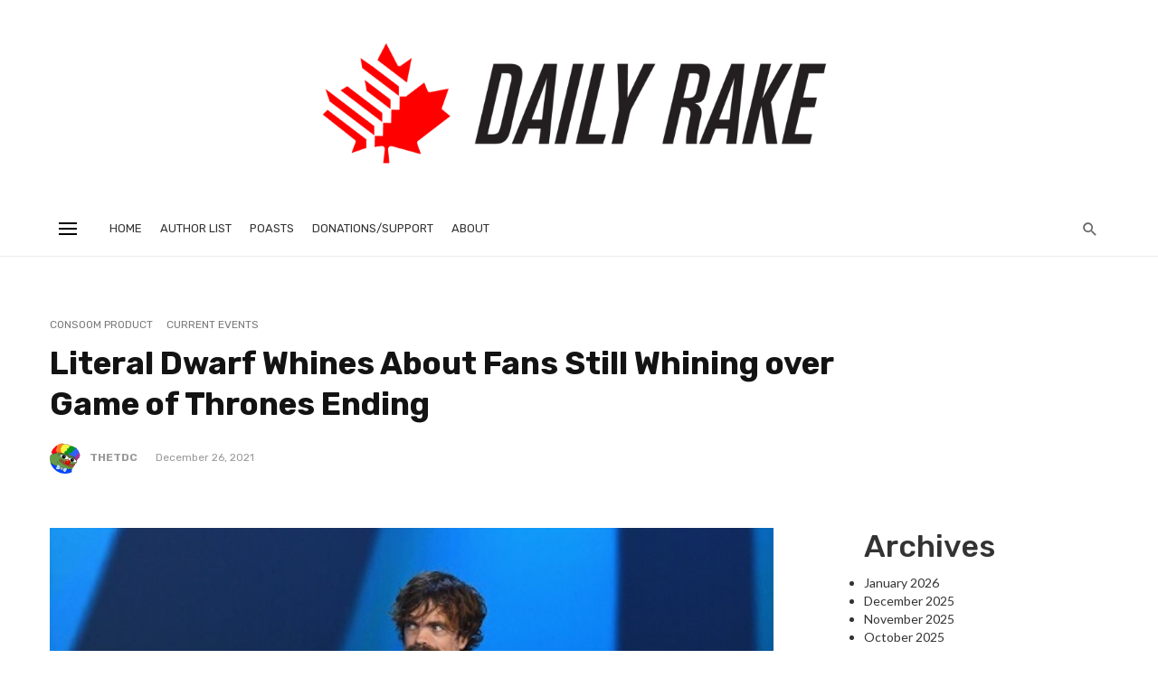

--- FILE ---
content_type: text/html; charset=UTF-8
request_url: https://dailyrake.ca/2021/12/26/literal-dwarf-whines-about-fans-still-whining-over-game-of-thrones-ending/
body_size: 29915
content:
<!DOCTYPE html>
<html lang="en-US">
<head>
	<meta charset="UTF-8" />

    <meta name="viewport" content="width=device-width, initial-scale=1"/>

    <link rel="profile" href="//gmpg.org/xfn/11" />

	<script type="application/javascript">var ajaxurl = "https://dailyrake.ca/wp-admin/admin-ajax.php"</script><meta name='robots' content='index, follow, max-image-preview:large, max-snippet:-1, max-video-preview:-1' />

	<!-- This site is optimized with the Yoast SEO plugin v26.2 - https://yoast.com/wordpress/plugins/seo/ -->
	<title>Literal Dwarf Whines About Fans Still Whining over Game of Thrones Ending - The Daily Rake</title>
	<link rel="canonical" href="https://dailyrake.ca/2021/12/26/literal-dwarf-whines-about-fans-still-whining-over-game-of-thrones-ending/" />
	<meta property="og:locale" content="en_US" />
	<meta property="og:type" content="article" />
	<meta property="og:title" content="Literal Dwarf Whines About Fans Still Whining over Game of Thrones Ending - The Daily Rake" />
	<meta property="og:description" content="Fox News: Peter Dinklage shared his thoughts on the highly controversial &#8220;Game of Thrones&#8221; finale and even praised the show for subverting viewers&#8217; expectations.  I wasn&#8217;t even a fan of Game of Thrones, but even I could go the rest of my life without hearing &#8220;subverting the audience&#8217;s expectations&#8221;. Game of Thrones was a show where nothing that happened in the latter two seasons made any sense at all or was even dramatically functional, but apparently that&#8217;s just genius level expectation subversion. The show lasted for eight seasons before wrapping up in 2019 with a finale that mostly upset fans. Many [&hellip;]" />
	<meta property="og:url" content="https://dailyrake.ca/2021/12/26/literal-dwarf-whines-about-fans-still-whining-over-game-of-thrones-ending/" />
	<meta property="og:site_name" content="The Daily Rake" />
	<meta property="article:published_time" content="2021-12-27T00:15:21+00:00" />
	<meta property="article:modified_time" content="2022-01-27T21:07:20+00:00" />
	<meta property="og:image" content="https://www.hyphen-report.com/wp-content/uploads/2021/11/memeCatRollEyes.jpg" />
	<meta name="author" content="theTDC" />
	<meta name="twitter:card" content="summary_large_image" />
	<meta name="twitter:label1" content="Written by" />
	<meta name="twitter:data1" content="theTDC" />
	<meta name="twitter:label2" content="Est. reading time" />
	<meta name="twitter:data2" content="10 minutes" />
	<script type="application/ld+json" class="yoast-schema-graph">{"@context":"https://schema.org","@graph":[{"@type":"Article","@id":"https://dailyrake.ca/2021/12/26/literal-dwarf-whines-about-fans-still-whining-over-game-of-thrones-ending/#article","isPartOf":{"@id":"https://dailyrake.ca/2021/12/26/literal-dwarf-whines-about-fans-still-whining-over-game-of-thrones-ending/"},"author":{"name":"theTDC","@id":"https://dailyrake.ca/#/schema/person/3b91c7f3fbd5e05fca4cb4fc2f7f0a92"},"headline":"Literal Dwarf Whines About Fans Still Whining over Game of Thrones Ending","datePublished":"2021-12-27T00:15:21+00:00","dateModified":"2022-01-27T21:07:20+00:00","mainEntityOfPage":{"@id":"https://dailyrake.ca/2021/12/26/literal-dwarf-whines-about-fans-still-whining-over-game-of-thrones-ending/"},"wordCount":1931,"commentCount":5,"publisher":{"@id":"https://dailyrake.ca/#organization"},"image":{"@id":"https://dailyrake.ca/2021/12/26/literal-dwarf-whines-about-fans-still-whining-over-game-of-thrones-ending/#primaryimage"},"thumbnailUrl":"https://dailyrake.ca/wp-content/uploads/2022/01/peterDinklage3.jpg","keywords":["David Benioff","DB Weiss","Game of Thrones","Peter Dinklage"],"articleSection":["Consoom Product","Current Events"],"inLanguage":"en-US","potentialAction":[{"@type":"CommentAction","name":"Comment","target":["https://dailyrake.ca/2021/12/26/literal-dwarf-whines-about-fans-still-whining-over-game-of-thrones-ending/#respond"]}]},{"@type":"WebPage","@id":"https://dailyrake.ca/2021/12/26/literal-dwarf-whines-about-fans-still-whining-over-game-of-thrones-ending/","url":"https://dailyrake.ca/2021/12/26/literal-dwarf-whines-about-fans-still-whining-over-game-of-thrones-ending/","name":"Literal Dwarf Whines About Fans Still Whining over Game of Thrones Ending - The Daily Rake","isPartOf":{"@id":"https://dailyrake.ca/#website"},"primaryImageOfPage":{"@id":"https://dailyrake.ca/2021/12/26/literal-dwarf-whines-about-fans-still-whining-over-game-of-thrones-ending/#primaryimage"},"image":{"@id":"https://dailyrake.ca/2021/12/26/literal-dwarf-whines-about-fans-still-whining-over-game-of-thrones-ending/#primaryimage"},"thumbnailUrl":"https://dailyrake.ca/wp-content/uploads/2022/01/peterDinklage3.jpg","datePublished":"2021-12-27T00:15:21+00:00","dateModified":"2022-01-27T21:07:20+00:00","breadcrumb":{"@id":"https://dailyrake.ca/2021/12/26/literal-dwarf-whines-about-fans-still-whining-over-game-of-thrones-ending/#breadcrumb"},"inLanguage":"en-US","potentialAction":[{"@type":"ReadAction","target":["https://dailyrake.ca/2021/12/26/literal-dwarf-whines-about-fans-still-whining-over-game-of-thrones-ending/"]}]},{"@type":"ImageObject","inLanguage":"en-US","@id":"https://dailyrake.ca/2021/12/26/literal-dwarf-whines-about-fans-still-whining-over-game-of-thrones-ending/#primaryimage","url":"https://dailyrake.ca/wp-content/uploads/2022/01/peterDinklage3.jpg","contentUrl":"https://dailyrake.ca/wp-content/uploads/2022/01/peterDinklage3.jpg","width":500,"height":381},{"@type":"BreadcrumbList","@id":"https://dailyrake.ca/2021/12/26/literal-dwarf-whines-about-fans-still-whining-over-game-of-thrones-ending/#breadcrumb","itemListElement":[{"@type":"ListItem","position":1,"name":"Home","item":"https://dailyrake.ca/"},{"@type":"ListItem","position":2,"name":"Literal Dwarf Whines About Fans Still Whining over Game of Thrones Ending"}]},{"@type":"WebSite","@id":"https://dailyrake.ca/#website","url":"https://dailyrake.ca/","name":"The Daily Rake","description":"Canadian and International News","publisher":{"@id":"https://dailyrake.ca/#organization"},"potentialAction":[{"@type":"SearchAction","target":{"@type":"EntryPoint","urlTemplate":"https://dailyrake.ca/?s={search_term_string}"},"query-input":{"@type":"PropertyValueSpecification","valueRequired":true,"valueName":"search_term_string"}}],"inLanguage":"en-US"},{"@type":"Organization","@id":"https://dailyrake.ca/#organization","name":"The Daily Rake","url":"https://dailyrake.ca/","logo":{"@type":"ImageObject","inLanguage":"en-US","@id":"https://dailyrake.ca/#/schema/logo/image/","url":"https://dailyrake.ca/wp-content/uploads/2022/01/cropped-nppLogo2.jpg","contentUrl":"https://dailyrake.ca/wp-content/uploads/2022/01/cropped-nppLogo2.jpg","width":512,"height":512,"caption":"The Daily Rake"},"image":{"@id":"https://dailyrake.ca/#/schema/logo/image/"}},{"@type":"Person","@id":"https://dailyrake.ca/#/schema/person/3b91c7f3fbd5e05fca4cb4fc2f7f0a92","name":"theTDC","image":{"@type":"ImageObject","inLanguage":"en-US","@id":"https://dailyrake.ca/#/schema/person/image/","url":"https://secure.gravatar.com/avatar/f6cdea0ffd13d41a13e1cdef7e90e2a4b88bbb3519b020d4c6804102a72e80d2?s=96&d=wavatar&r=g","contentUrl":"https://secure.gravatar.com/avatar/f6cdea0ffd13d41a13e1cdef7e90e2a4b88bbb3519b020d4c6804102a72e80d2?s=96&d=wavatar&r=g","caption":"theTDC"},"sameAs":["https://dailyrake.ca"],"url":"https://dailyrake.ca/author/thetdc/"}]}</script>
	<!-- / Yoast SEO plugin. -->


<link rel='dns-prefetch' href='//fonts.googleapis.com' />
<link rel='preconnect' href='https://fonts.gstatic.com' crossorigin />
<link rel="alternate" type="application/rss+xml" title="The Daily Rake &raquo; Feed" href="https://dailyrake.ca/feed/" />
<link rel="alternate" type="application/rss+xml" title="The Daily Rake &raquo; Comments Feed" href="https://dailyrake.ca/comments/feed/" />
<link rel="alternate" type="application/rss+xml" title="The Daily Rake &raquo; Literal Dwarf Whines About Fans Still Whining over Game of Thrones Ending Comments Feed" href="https://dailyrake.ca/2021/12/26/literal-dwarf-whines-about-fans-still-whining-over-game-of-thrones-ending/feed/" />
<link rel="alternate" title="oEmbed (JSON)" type="application/json+oembed" href="https://dailyrake.ca/wp-json/oembed/1.0/embed?url=https%3A%2F%2Fdailyrake.ca%2F2021%2F12%2F26%2Fliteral-dwarf-whines-about-fans-still-whining-over-game-of-thrones-ending%2F" />
<link rel="alternate" title="oEmbed (XML)" type="text/xml+oembed" href="https://dailyrake.ca/wp-json/oembed/1.0/embed?url=https%3A%2F%2Fdailyrake.ca%2F2021%2F12%2F26%2Fliteral-dwarf-whines-about-fans-still-whining-over-game-of-thrones-ending%2F&#038;format=xml" />
<style id='wp-img-auto-sizes-contain-inline-css' type='text/css'>
img:is([sizes=auto i],[sizes^="auto," i]){contain-intrinsic-size:3000px 1500px}
/*# sourceURL=wp-img-auto-sizes-contain-inline-css */
</style>
<style id='wp-emoji-styles-inline-css' type='text/css'>

	img.wp-smiley, img.emoji {
		display: inline !important;
		border: none !important;
		box-shadow: none !important;
		height: 1em !important;
		width: 1em !important;
		margin: 0 0.07em !important;
		vertical-align: -0.1em !important;
		background: none !important;
		padding: 0 !important;
	}
/*# sourceURL=wp-emoji-styles-inline-css */
</style>
<style id='wp-block-library-inline-css' type='text/css'>
:root{--wp-block-synced-color:#7a00df;--wp-block-synced-color--rgb:122,0,223;--wp-bound-block-color:var(--wp-block-synced-color);--wp-editor-canvas-background:#ddd;--wp-admin-theme-color:#007cba;--wp-admin-theme-color--rgb:0,124,186;--wp-admin-theme-color-darker-10:#006ba1;--wp-admin-theme-color-darker-10--rgb:0,107,160.5;--wp-admin-theme-color-darker-20:#005a87;--wp-admin-theme-color-darker-20--rgb:0,90,135;--wp-admin-border-width-focus:2px}@media (min-resolution:192dpi){:root{--wp-admin-border-width-focus:1.5px}}.wp-element-button{cursor:pointer}:root .has-very-light-gray-background-color{background-color:#eee}:root .has-very-dark-gray-background-color{background-color:#313131}:root .has-very-light-gray-color{color:#eee}:root .has-very-dark-gray-color{color:#313131}:root .has-vivid-green-cyan-to-vivid-cyan-blue-gradient-background{background:linear-gradient(135deg,#00d084,#0693e3)}:root .has-purple-crush-gradient-background{background:linear-gradient(135deg,#34e2e4,#4721fb 50%,#ab1dfe)}:root .has-hazy-dawn-gradient-background{background:linear-gradient(135deg,#faaca8,#dad0ec)}:root .has-subdued-olive-gradient-background{background:linear-gradient(135deg,#fafae1,#67a671)}:root .has-atomic-cream-gradient-background{background:linear-gradient(135deg,#fdd79a,#004a59)}:root .has-nightshade-gradient-background{background:linear-gradient(135deg,#330968,#31cdcf)}:root .has-midnight-gradient-background{background:linear-gradient(135deg,#020381,#2874fc)}:root{--wp--preset--font-size--normal:16px;--wp--preset--font-size--huge:42px}.has-regular-font-size{font-size:1em}.has-larger-font-size{font-size:2.625em}.has-normal-font-size{font-size:var(--wp--preset--font-size--normal)}.has-huge-font-size{font-size:var(--wp--preset--font-size--huge)}.has-text-align-center{text-align:center}.has-text-align-left{text-align:left}.has-text-align-right{text-align:right}.has-fit-text{white-space:nowrap!important}#end-resizable-editor-section{display:none}.aligncenter{clear:both}.items-justified-left{justify-content:flex-start}.items-justified-center{justify-content:center}.items-justified-right{justify-content:flex-end}.items-justified-space-between{justify-content:space-between}.screen-reader-text{border:0;clip-path:inset(50%);height:1px;margin:-1px;overflow:hidden;padding:0;position:absolute;width:1px;word-wrap:normal!important}.screen-reader-text:focus{background-color:#ddd;clip-path:none;color:#444;display:block;font-size:1em;height:auto;left:5px;line-height:normal;padding:15px 23px 14px;text-decoration:none;top:5px;width:auto;z-index:100000}html :where(.has-border-color){border-style:solid}html :where([style*=border-top-color]){border-top-style:solid}html :where([style*=border-right-color]){border-right-style:solid}html :where([style*=border-bottom-color]){border-bottom-style:solid}html :where([style*=border-left-color]){border-left-style:solid}html :where([style*=border-width]){border-style:solid}html :where([style*=border-top-width]){border-top-style:solid}html :where([style*=border-right-width]){border-right-style:solid}html :where([style*=border-bottom-width]){border-bottom-style:solid}html :where([style*=border-left-width]){border-left-style:solid}html :where(img[class*=wp-image-]){height:auto;max-width:100%}:where(figure){margin:0 0 1em}html :where(.is-position-sticky){--wp-admin--admin-bar--position-offset:var(--wp-admin--admin-bar--height,0px)}@media screen and (max-width:600px){html :where(.is-position-sticky){--wp-admin--admin-bar--position-offset:0px}}

/*# sourceURL=wp-block-library-inline-css */
</style><style id='wp-block-archives-inline-css' type='text/css'>
.wp-block-archives{box-sizing:border-box}.wp-block-archives-dropdown label{display:block}
/*# sourceURL=https://dailyrake.ca/wp-includes/blocks/archives/style.min.css */
</style>
<style id='wp-block-categories-inline-css' type='text/css'>
.wp-block-categories{box-sizing:border-box}.wp-block-categories.alignleft{margin-right:2em}.wp-block-categories.alignright{margin-left:2em}.wp-block-categories.wp-block-categories-dropdown.aligncenter{text-align:center}.wp-block-categories .wp-block-categories__label{display:block;width:100%}
/*# sourceURL=https://dailyrake.ca/wp-includes/blocks/categories/style.min.css */
</style>
<style id='wp-block-heading-inline-css' type='text/css'>
h1:where(.wp-block-heading).has-background,h2:where(.wp-block-heading).has-background,h3:where(.wp-block-heading).has-background,h4:where(.wp-block-heading).has-background,h5:where(.wp-block-heading).has-background,h6:where(.wp-block-heading).has-background{padding:1.25em 2.375em}h1.has-text-align-left[style*=writing-mode]:where([style*=vertical-lr]),h1.has-text-align-right[style*=writing-mode]:where([style*=vertical-rl]),h2.has-text-align-left[style*=writing-mode]:where([style*=vertical-lr]),h2.has-text-align-right[style*=writing-mode]:where([style*=vertical-rl]),h3.has-text-align-left[style*=writing-mode]:where([style*=vertical-lr]),h3.has-text-align-right[style*=writing-mode]:where([style*=vertical-rl]),h4.has-text-align-left[style*=writing-mode]:where([style*=vertical-lr]),h4.has-text-align-right[style*=writing-mode]:where([style*=vertical-rl]),h5.has-text-align-left[style*=writing-mode]:where([style*=vertical-lr]),h5.has-text-align-right[style*=writing-mode]:where([style*=vertical-rl]),h6.has-text-align-left[style*=writing-mode]:where([style*=vertical-lr]),h6.has-text-align-right[style*=writing-mode]:where([style*=vertical-rl]){rotate:180deg}
/*# sourceURL=https://dailyrake.ca/wp-includes/blocks/heading/style.min.css */
</style>
<style id='wp-block-group-inline-css' type='text/css'>
.wp-block-group{box-sizing:border-box}:where(.wp-block-group.wp-block-group-is-layout-constrained){position:relative}
/*# sourceURL=https://dailyrake.ca/wp-includes/blocks/group/style.min.css */
</style>
<style id='global-styles-inline-css' type='text/css'>
:root{--wp--preset--aspect-ratio--square: 1;--wp--preset--aspect-ratio--4-3: 4/3;--wp--preset--aspect-ratio--3-4: 3/4;--wp--preset--aspect-ratio--3-2: 3/2;--wp--preset--aspect-ratio--2-3: 2/3;--wp--preset--aspect-ratio--16-9: 16/9;--wp--preset--aspect-ratio--9-16: 9/16;--wp--preset--color--black: #000000;--wp--preset--color--cyan-bluish-gray: #abb8c3;--wp--preset--color--white: #ffffff;--wp--preset--color--pale-pink: #f78da7;--wp--preset--color--vivid-red: #cf2e2e;--wp--preset--color--luminous-vivid-orange: #ff6900;--wp--preset--color--luminous-vivid-amber: #fcb900;--wp--preset--color--light-green-cyan: #7bdcb5;--wp--preset--color--vivid-green-cyan: #00d084;--wp--preset--color--pale-cyan-blue: #8ed1fc;--wp--preset--color--vivid-cyan-blue: #0693e3;--wp--preset--color--vivid-purple: #9b51e0;--wp--preset--gradient--vivid-cyan-blue-to-vivid-purple: linear-gradient(135deg,rgb(6,147,227) 0%,rgb(155,81,224) 100%);--wp--preset--gradient--light-green-cyan-to-vivid-green-cyan: linear-gradient(135deg,rgb(122,220,180) 0%,rgb(0,208,130) 100%);--wp--preset--gradient--luminous-vivid-amber-to-luminous-vivid-orange: linear-gradient(135deg,rgb(252,185,0) 0%,rgb(255,105,0) 100%);--wp--preset--gradient--luminous-vivid-orange-to-vivid-red: linear-gradient(135deg,rgb(255,105,0) 0%,rgb(207,46,46) 100%);--wp--preset--gradient--very-light-gray-to-cyan-bluish-gray: linear-gradient(135deg,rgb(238,238,238) 0%,rgb(169,184,195) 100%);--wp--preset--gradient--cool-to-warm-spectrum: linear-gradient(135deg,rgb(74,234,220) 0%,rgb(151,120,209) 20%,rgb(207,42,186) 40%,rgb(238,44,130) 60%,rgb(251,105,98) 80%,rgb(254,248,76) 100%);--wp--preset--gradient--blush-light-purple: linear-gradient(135deg,rgb(255,206,236) 0%,rgb(152,150,240) 100%);--wp--preset--gradient--blush-bordeaux: linear-gradient(135deg,rgb(254,205,165) 0%,rgb(254,45,45) 50%,rgb(107,0,62) 100%);--wp--preset--gradient--luminous-dusk: linear-gradient(135deg,rgb(255,203,112) 0%,rgb(199,81,192) 50%,rgb(65,88,208) 100%);--wp--preset--gradient--pale-ocean: linear-gradient(135deg,rgb(255,245,203) 0%,rgb(182,227,212) 50%,rgb(51,167,181) 100%);--wp--preset--gradient--electric-grass: linear-gradient(135deg,rgb(202,248,128) 0%,rgb(113,206,126) 100%);--wp--preset--gradient--midnight: linear-gradient(135deg,rgb(2,3,129) 0%,rgb(40,116,252) 100%);--wp--preset--font-size--small: 13px;--wp--preset--font-size--medium: 20px;--wp--preset--font-size--large: 36px;--wp--preset--font-size--x-large: 42px;--wp--preset--spacing--20: 0.44rem;--wp--preset--spacing--30: 0.67rem;--wp--preset--spacing--40: 1rem;--wp--preset--spacing--50: 1.5rem;--wp--preset--spacing--60: 2.25rem;--wp--preset--spacing--70: 3.38rem;--wp--preset--spacing--80: 5.06rem;--wp--preset--shadow--natural: 6px 6px 9px rgba(0, 0, 0, 0.2);--wp--preset--shadow--deep: 12px 12px 50px rgba(0, 0, 0, 0.4);--wp--preset--shadow--sharp: 6px 6px 0px rgba(0, 0, 0, 0.2);--wp--preset--shadow--outlined: 6px 6px 0px -3px rgb(255, 255, 255), 6px 6px rgb(0, 0, 0);--wp--preset--shadow--crisp: 6px 6px 0px rgb(0, 0, 0);}:where(.is-layout-flex){gap: 0.5em;}:where(.is-layout-grid){gap: 0.5em;}body .is-layout-flex{display: flex;}.is-layout-flex{flex-wrap: wrap;align-items: center;}.is-layout-flex > :is(*, div){margin: 0;}body .is-layout-grid{display: grid;}.is-layout-grid > :is(*, div){margin: 0;}:where(.wp-block-columns.is-layout-flex){gap: 2em;}:where(.wp-block-columns.is-layout-grid){gap: 2em;}:where(.wp-block-post-template.is-layout-flex){gap: 1.25em;}:where(.wp-block-post-template.is-layout-grid){gap: 1.25em;}.has-black-color{color: var(--wp--preset--color--black) !important;}.has-cyan-bluish-gray-color{color: var(--wp--preset--color--cyan-bluish-gray) !important;}.has-white-color{color: var(--wp--preset--color--white) !important;}.has-pale-pink-color{color: var(--wp--preset--color--pale-pink) !important;}.has-vivid-red-color{color: var(--wp--preset--color--vivid-red) !important;}.has-luminous-vivid-orange-color{color: var(--wp--preset--color--luminous-vivid-orange) !important;}.has-luminous-vivid-amber-color{color: var(--wp--preset--color--luminous-vivid-amber) !important;}.has-light-green-cyan-color{color: var(--wp--preset--color--light-green-cyan) !important;}.has-vivid-green-cyan-color{color: var(--wp--preset--color--vivid-green-cyan) !important;}.has-pale-cyan-blue-color{color: var(--wp--preset--color--pale-cyan-blue) !important;}.has-vivid-cyan-blue-color{color: var(--wp--preset--color--vivid-cyan-blue) !important;}.has-vivid-purple-color{color: var(--wp--preset--color--vivid-purple) !important;}.has-black-background-color{background-color: var(--wp--preset--color--black) !important;}.has-cyan-bluish-gray-background-color{background-color: var(--wp--preset--color--cyan-bluish-gray) !important;}.has-white-background-color{background-color: var(--wp--preset--color--white) !important;}.has-pale-pink-background-color{background-color: var(--wp--preset--color--pale-pink) !important;}.has-vivid-red-background-color{background-color: var(--wp--preset--color--vivid-red) !important;}.has-luminous-vivid-orange-background-color{background-color: var(--wp--preset--color--luminous-vivid-orange) !important;}.has-luminous-vivid-amber-background-color{background-color: var(--wp--preset--color--luminous-vivid-amber) !important;}.has-light-green-cyan-background-color{background-color: var(--wp--preset--color--light-green-cyan) !important;}.has-vivid-green-cyan-background-color{background-color: var(--wp--preset--color--vivid-green-cyan) !important;}.has-pale-cyan-blue-background-color{background-color: var(--wp--preset--color--pale-cyan-blue) !important;}.has-vivid-cyan-blue-background-color{background-color: var(--wp--preset--color--vivid-cyan-blue) !important;}.has-vivid-purple-background-color{background-color: var(--wp--preset--color--vivid-purple) !important;}.has-black-border-color{border-color: var(--wp--preset--color--black) !important;}.has-cyan-bluish-gray-border-color{border-color: var(--wp--preset--color--cyan-bluish-gray) !important;}.has-white-border-color{border-color: var(--wp--preset--color--white) !important;}.has-pale-pink-border-color{border-color: var(--wp--preset--color--pale-pink) !important;}.has-vivid-red-border-color{border-color: var(--wp--preset--color--vivid-red) !important;}.has-luminous-vivid-orange-border-color{border-color: var(--wp--preset--color--luminous-vivid-orange) !important;}.has-luminous-vivid-amber-border-color{border-color: var(--wp--preset--color--luminous-vivid-amber) !important;}.has-light-green-cyan-border-color{border-color: var(--wp--preset--color--light-green-cyan) !important;}.has-vivid-green-cyan-border-color{border-color: var(--wp--preset--color--vivid-green-cyan) !important;}.has-pale-cyan-blue-border-color{border-color: var(--wp--preset--color--pale-cyan-blue) !important;}.has-vivid-cyan-blue-border-color{border-color: var(--wp--preset--color--vivid-cyan-blue) !important;}.has-vivid-purple-border-color{border-color: var(--wp--preset--color--vivid-purple) !important;}.has-vivid-cyan-blue-to-vivid-purple-gradient-background{background: var(--wp--preset--gradient--vivid-cyan-blue-to-vivid-purple) !important;}.has-light-green-cyan-to-vivid-green-cyan-gradient-background{background: var(--wp--preset--gradient--light-green-cyan-to-vivid-green-cyan) !important;}.has-luminous-vivid-amber-to-luminous-vivid-orange-gradient-background{background: var(--wp--preset--gradient--luminous-vivid-amber-to-luminous-vivid-orange) !important;}.has-luminous-vivid-orange-to-vivid-red-gradient-background{background: var(--wp--preset--gradient--luminous-vivid-orange-to-vivid-red) !important;}.has-very-light-gray-to-cyan-bluish-gray-gradient-background{background: var(--wp--preset--gradient--very-light-gray-to-cyan-bluish-gray) !important;}.has-cool-to-warm-spectrum-gradient-background{background: var(--wp--preset--gradient--cool-to-warm-spectrum) !important;}.has-blush-light-purple-gradient-background{background: var(--wp--preset--gradient--blush-light-purple) !important;}.has-blush-bordeaux-gradient-background{background: var(--wp--preset--gradient--blush-bordeaux) !important;}.has-luminous-dusk-gradient-background{background: var(--wp--preset--gradient--luminous-dusk) !important;}.has-pale-ocean-gradient-background{background: var(--wp--preset--gradient--pale-ocean) !important;}.has-electric-grass-gradient-background{background: var(--wp--preset--gradient--electric-grass) !important;}.has-midnight-gradient-background{background: var(--wp--preset--gradient--midnight) !important;}.has-small-font-size{font-size: var(--wp--preset--font-size--small) !important;}.has-medium-font-size{font-size: var(--wp--preset--font-size--medium) !important;}.has-large-font-size{font-size: var(--wp--preset--font-size--large) !important;}.has-x-large-font-size{font-size: var(--wp--preset--font-size--x-large) !important;}
/*# sourceURL=global-styles-inline-css */
</style>

<style id='classic-theme-styles-inline-css' type='text/css'>
/*! This file is auto-generated */
.wp-block-button__link{color:#fff;background-color:#32373c;border-radius:9999px;box-shadow:none;text-decoration:none;padding:calc(.667em + 2px) calc(1.333em + 2px);font-size:1.125em}.wp-block-file__button{background:#32373c;color:#fff;text-decoration:none}
/*# sourceURL=/wp-includes/css/classic-themes.min.css */
</style>
<link rel='stylesheet' id='bootstrap-css' href='https://dailyrake.ca/wp-content/themes/suga/css/vendors/bootstrap.css?ver=6.9' type='text/css' media='all' />
<link rel='stylesheet' id='owl-carousel-css' href='https://dailyrake.ca/wp-content/themes/suga/css/vendors/owl-carousel.css?ver=6.9' type='text/css' media='all' />
<link rel='stylesheet' id='flickity-css' href='https://dailyrake.ca/wp-content/themes/suga/css/vendors/flickity.css?ver=6.9' type='text/css' media='all' />
<link rel='stylesheet' id='fotorama-css' href='https://dailyrake.ca/wp-content/themes/suga/css/vendors/fotorama.css?ver=6.9' type='text/css' media='all' />
<link rel='stylesheet' id='magnific-popup-css' href='https://dailyrake.ca/wp-content/themes/suga/css/vendors/magnific-popup.css?ver=6.9' type='text/css' media='all' />
<link rel='stylesheet' id='perfect-scrollbar-css' href='https://dailyrake.ca/wp-content/themes/suga/css/vendors/perfect-scrollbar.css?ver=6.9' type='text/css' media='all' />
<link rel='stylesheet' id='suga-style-css' href='https://dailyrake.ca/wp-content/themes/suga/css/style.css?ver=6.9' type='text/css' media='all' />
<style id='suga-style-inline-css' type='text/css'>
::selection {color: #FFF; background: #EF3A2B;}::-webkit-selection {color: #FFF; background: #EF3A2B;}:root {
            --color-logo: #EF3A2B;
            --color-links-hover: #EF3A2B;
        }@media(min-width: 1200px) {.suga-dark-mode .post--nothumb-large-has-background[data-dark-mode=true]:hover {background-color: #EF3A2B;}}.related-posts .atbssuga-pagination .btn-default:hover, .related-posts .atbssuga-pagination .btn-default:active,.single .posts-navigation__prev .posts-navigation__label:hover, .single .posts-navigation__next .posts-navigation__label:hover, .atbssuga-grid-carousel-a .owl-carousel .owl-prev, .atbssuga-grid-carousel-a .owl-carousel .owl-next, a, a:hover, a:focus, a:active, .color-primary, .site-title, .atbssuga-widget-indexed-posts-b .posts-list > li .post__title:after,
            .post-slider-text-align-center .owl-carousel .owl-prev, .post-slider-text-align-center .owl-carousel .owl-next,
            .author-box .author-name a, .atbssuga-pagination__item-current,
            .atbssuga-post-latest-d--post-slide .atbssuga-carousel .owl-prev,
            .atbssuga-post-latest-d--post-slide .atbssuga-carousel .owl-next,
            .atbssuga-post-latest-c--post-grid .atbssuga-carousel .owl-prev:hover,
            .atbssuga-post-latest-c--post-grid .atbssuga-carousel .owl-next:hover,
            .atbssuga-post-latest-b--post-slide .atbssuga-carousel .owl-prev,
            .atbssuga-post-latest-b--post-slide .atbssuga-carousel .owl-next,
            .post-grid-3i-has-slider-fullwidth-a .atbssuga-carousel-nav-custom-holder .owl-prev,
            .post-grid-3i-has-slider-fullwidth-a .atbssuga-carousel-nav-custom-holder .owl-next,
            .post-feature-slide-small .atbssuga-carousel-nav-custom-holder .owl-prev:hover,
            .post-feature-slide-small .atbssuga-carousel-nav-custom-holder .owl-next:hover,
            .post--horizontal-text-background .post__readmore .readmore__text,
            .single .posts-navigation__next .posts-navigation__label:hover, .single .social-share-label, .single .single-header .entry-cat, .post--vertical-readmore-small .post__text .post__cat,
            .post--vertical-readmore-big .post__text .post__cat, .post--horizontal-reverse-big .post__cat, .atbssuga-post--grid-has-postlist .atbssuga-post-list--vertical .block-title-small .block-heading__title,
            .atbssuga-post--grid-multiple-style__fullwidth-a .post-not-fullwidth .atbssuga-pagination .read-more-link,
            .atbssuga-post--grid-multiple-style__fullwidth-a .post-not-fullwidth .atbssuga-pagination .read-more-link i,
            .carousel-heading .block-heading.block-heading--vertical .block-heading__title, .atbssuga-pagination__item:not(.atbssuga-pagination__item-current):hover,
            .atbssuga-pagination__item-current:hover, .atbssuga-pagination__item-current, .post__readmore a.button__readmore:hover, .post__cat.cat-color-logo,
            .post-score-star, .atbssuga-pagination .btn, .form-submit .submit, .atbssuga-search-full .result-default .popular-title span, .atbssuga-search-full--result .atbssuga-pagination .btn,
            .atbssuga-search-full .result-default .search-terms-list a:hover, .atbssuga-pagination.atbssuga-pagination-view-all-post .btn:hover i, .atbssuga-pagination.atbssuga-pagination-view-all-post .btn:hover,
            .sticky-suga-post .sugaStickyMark i, .atbs-theme-switch--style-2, .atbs-theme-switch--style-2.active .atbs-theme-switch__light, .post__readmore a.button__readmore,
            #atbssuga-offcanvas-mobile.atbssuga-offcanvas .search-form__submit
            {color: #EF3A2B;}.suga-dark-mode .post--horizontal-hasbackground[data-dark-mode='true'].post:hover,.post__readmore.post__readmore-btn a, .suga-feature-r .section-sub .section-sub-right .list-item:hover, .suga-feature-t .section-main-left .post-sub:hover, .suga-feature-t .section-main-right .post-sub:hover, .suga-feature-t .section-main-center .list-item:hover,.post__readmore.post__readmore-btn a,.post-no-thumb-has-background.background-color-primary, .suga-feature-r .section-sub .section-sub-right .list-item:hover, .post__readmore.post__readmore-btn a, .background-hover-fixed:before, .suga-feature-i .background-color-primary .section-sub, .suga-feature-e .background-color-primary .section-sub .post-main .posts-list:hover > .list-item:nth-child(1):hover, .suga-feature-e .background-color-primary .section-main .post-main:before, .owl-carousel.button--dots-center-nav .owl-dot.active span, .suga-feature-c .owl-carousel .owl-dot.active span, .dots-circle .owl-dot.active span, .suga-feature-slider-f .owl-carousel .owl-prev:hover, .suga-feature-slider-f .owl-carousel .owl-next:hover, .suga-grid-m .post-slide .owl-carousel, .suga-grid-m .atbssuga-pagination.atbssuga-pagination-view-all-post a, .post-slider-text-align-center .owl-carousel .owl-prev:hover, .post-slider-text-align-center .owl-carousel .owl-next:hover, .category-tile__name, .cat-theme-bg.cat-theme-bg, .primary-bg-color, .navigation--main > li > a:before, .atbssuga-pagination--next-n-prev .atbssuga-pagination__links a:last-child .atbssuga-pagination__item,
            .subscribe-form__fields input[type='submit'], .has-overlap-bg:before, .post__cat--bg, a.post__cat--bg, .entry-cat--bg, a.entry-cat--bg,
            .comments-count-box, .atbssuga-widget--box .widget__title,  /*.posts-list > li .post__thumb:after,*/
            .widget_calendar td a:before, .widget_calendar #today, .widget_calendar #today a, .entry-action-btn, .posts-navigation__label:before,
            .atbssuga-carousel-dots-b .swiper-pagination-bullet-active,
             .site-header--side-logo .header-logo:not(.header-logo--mobile), .list-square-bullet > li > *:before, .list-square-bullet-exclude-first > li:not(:first-child) > *:before,
             .btn-primary, .btn-primary:active, .btn-primary:focus, .btn-primary:hover,
             .btn-primary.active.focus, .btn-primary.active:focus, .btn-primary.active:hover, .btn-primary:active.focus, .btn-primary:active:focus, .btn-primary:active:hover,
             .atbssuga-post-latest-d--post-grid .list-item:first-child .post--nothumb-large-has-background,
            .atbssuga-post-latest-d--post-slide .atbssuga-carousel .owl-prev:hover,
            .atbssuga-post-latest-d--post-slide .atbssuga-carousel .owl-next:hover,
            .atbssuga-post-latest-b--post-slide .atbssuga-carousel .owl-prev:hover,
            .atbssuga-post-latest-b--post-slide .atbssuga-carousel .owl-next:hover,
            .post--nothumb-has-line-readmore, .post--nothumb-has-line-readmore, .suga-owl-background, .post-slide--nothumb,
            .single .single-footer .entry-tags ul > li > a:hover,
            .social-share ul li a svg:hover, .social-share-label-wrap:before, .post--vertical-readmore-small .post__text-wrap .post__readmore:hover,
            .post--vertical-readmore-big .post__text-wrap .post__readmore:hover, .post--horizontal-hasbackground.post:hover,
            .post--horizontal__title-line .post__title:before, .widget-subscribe .subscribe-form__fields button, .atbssuga-pagination__item-current:before,
            .atbssuga-post-latest-d--post-grid .post-list:hover .list-item:first-child:hover .post--nothumb-large-has-background, .atbssuga-widget-indexed-posts-a .posts-list>li .post__thumb:after, .atbssuga-search-full .form-control,
            .atbssuga-search-full .popular-tags .entry-tags ul > li > a, .atbssuga-pagination [class*='js-ajax-load-'] , .atbssuga-pagination [class*='js-ajax-load-']:hover , .atbssuga-pagination [class*='js-ajax-load-']:active,
            .widget-slide .atbssuga-carousel .owl-dot.active span, .single .comment-form .form-submit input[type='submit'] , .social-tile, .widget-subscribe__inner,
            .suga-subscribe-button, .suga-subscribe-button:hover, .suga-subscribe-button:focus, .suga-subscribe-button:active, .suga-subscribe-button:visited,
            div.wpforms-container-full .wpforms-form button[type=submit], div.wpforms-container-full .wpforms-form button[type=submit]:hover, .atbs-theme-switch--style-2 .atbs-theme-switch__light, .atbs-theme-switch--style-2.active .atbs-theme-switch__dark,
            #atbssuga-offcanvas-mobile .atbssuga-offcanvas__title
            {background-color: #EF3A2B;}@media (min-width: 577px){.suga-feature-e .background-color-primary .section-sub .post-main .posts-list:hover > .list-item:hover, .suga-feature-e .background-color-primary .section-sub .post-main .posts-list .list-item:first-child {background-color: #EF3A2B;} }@media (max-width: 576px){.suga-feature-e .background-color-primary .section-sub .post-sub {background-color: #EF3A2B;} }@media (min-width: 1200px){.post--nothumb-large-has-background:hover {background-color: #EF3A2B;} }.site-header--skin-4 .navigation--main > li > a:before
            {background-color: #EF3A2B !important;}.atbssuga-post-latest-d--post-grid:hover .list-item.active .post--nothumb-large-has-background a.post__cat
            {color: #EF3A2B !important;}@media (max-width: 991px) { .suga-feature-f .post--horizontal-xs .post__cat.cat-theme { color: #EF3A2B !important; }}.post-score-hexagon .hexagon-svg g path
            {fill: #EF3A2B;}.atbs-theme-switch--style-2:focus-visible {
                outline: 2px dotted #EF3A2B;
            }
            .atbs-theme-switch--style-2:-moz-focusring {
                outline: 2px dotted #EF3A2B;
            }.related-posts .atbssuga-pagination .btn-default:hover, .related-posts .atbssuga-pagination .btn-default:active,.post-no-thumb-border-circle .post__title:before, .has-overlap-frame:before, .atbssuga-gallery-slider .fotorama__thumb-border, .bypostauthor > .comment-body .comment-author > img,
            .atbssuga-post-latest-b--post-slide .atbssuga-carousel .owl-next,
            .atbssuga-post--grid-has-postlist .atbssuga-post-list--vertical .block-title-small .block-heading__title,
            .atbssuga-post-latest-b--post-slide .atbssuga-carousel .owl-prev, .atbssuga-post-latest-b--post-slide .atbssuga-carousel .owl-next,
            .single .comment-form .form-submit input[type='submit'], .atbssuga-pagination .btn, .form-submit .submit, .atbssuga-search-full--result .atbssuga-pagination .btn, .atbssuga-pagination [class*='js-ajax-load-']:active,
            .suga-grid-m .atbssuga-pagination.atbssuga-pagination-view-all-post a, .suga-dark-mode .atbssuga-post-latest-b--post-slide .atbssuga-carousel .owl-prev:hover, .suga-dark-mode .atbssuga-post-latest-b--post-slide .atbssuga-carousel .owl-next:hover, .suga-dark-mode .atbssuga-post-latest-b--post-slide .atbssuga-carousel .owl-prev:focus, .suga-dark-mode .atbssuga-post-latest-b--post-slide .atbssuga-carousel .owl-next:focus, input[type=text]:focus, input[type=email]:focus, input[type=url]:focus, input[type=password]:focus, input[type=search]:focus, input[type=tel]:focus, input[type=number]:focus, textarea:focus, textarea.form-control:focus, select:focus, select.form-control:focus
            {border-color: #EF3A2B;}.atbssuga-pagination--next-n-prev .atbssuga-pagination__links a:last-child .atbssuga-pagination__item:after
            {border-left-color: #EF3A2B;}.comments-count-box:before, .bk-preload-wrapper:after
            {border-top-color: #EF3A2B;}.bk-preload-wrapper:after
            {border-bottom-color: #EF3A2B;}.navigation--offcanvas li > a:after
            {border-right-color: #EF3A2B;}.post--single-cover-gradient .single-header
            {
                background-image: -webkit-linear-gradient( bottom , #EF3A2B 0%, rgba(252, 60, 45, 0.7) 50%, rgba(252, 60, 45, 0) 100%);
                background-image: linear-gradient(to top, #EF3A2B 0%, rgba(252, 60, 45, 0.7) 50%, rgba(252, 60, 45, 0) 100%);
            }.site-wrapper 
            {--color-primary: #EF3A2B;}.atbssuga-video-box__playlist .is-playing .post__thumb:after { content: 'Now playing'; }.block-heading .block-heading__title { color: #222222; }.has-block-heading-line-around.block-heading::before, .has-block-heading-line-around.block-heading::after,.block-heading--line-under.block-heading,.block-heading--line.block-heading::after {
                border-color: rgba(34, 34, 34,0.1); }.widget__title .widget__title-text { color: #333333; }.widget__title.has-block-heading-line-around.block-heading::before, .widget__title.has-block-heading-line-around.block-heading::after,.widget__title.block-heading--line-under.block-heading, .widget__title.block-heading--line.block-heading::after {
                border-color: rgba(51, 51, 51,0.1); }.site-footer .widget__title .widget__title-text { color: #333333; }.site-footer .widget__title.has-block-heading-line-around.block-heading::before, .site-footer .widget__title.has-block-heading-line-around.block-heading::after,.site-footer .widget__title.block-heading--line-under.block-heading, .site-footer .widget__title.block-heading--line.block-heading::after {
                border-color: rgba(51, 51, 51,0.1); }
/*# sourceURL=suga-style-inline-css */
</style>
<link rel='stylesheet' id='wps-visitor-style-css' href='https://dailyrake.ca/wp-content/plugins/wps-visitor-counter/styles/css/default.css?ver=2' type='text/css' media='all' />
<link rel="preload" as="style" href="https://fonts.googleapis.com/css?family=Lato:100,300,400,700,900,100italic,300italic,400italic,700italic,900italic%7CRubik:300,400,500,700,900,300italic,400italic,500italic,700italic,900italic&#038;display=swap&#038;ver=1667244088" /><link rel="stylesheet" href="https://fonts.googleapis.com/css?family=Lato:100,300,400,700,900,100italic,300italic,400italic,700italic,900italic%7CRubik:300,400,500,700,900,300italic,400italic,500italic,700italic,900italic&#038;display=swap&#038;ver=1667244088" media="print" onload="this.media='all'"><noscript><link rel="stylesheet" href="https://fonts.googleapis.com/css?family=Lato:100,300,400,700,900,100italic,300italic,400italic,700italic,900italic%7CRubik:300,400,500,700,900,300italic,400italic,500italic,700italic,900italic&#038;display=swap&#038;ver=1667244088" /></noscript><script type="text/javascript" src="https://dailyrake.ca/wp-includes/js/jquery/jquery.min.js?ver=3.7.1" id="jquery-core-js"></script>
<script type="text/javascript" src="https://dailyrake.ca/wp-includes/js/jquery/jquery-migrate.min.js?ver=3.4.1" id="jquery-migrate-js"></script>
<script type="text/javascript" id="wps-js-extra">
/* <![CDATA[ */
var wpspagevisit = {"ajaxurl":"https://dailyrake.ca/wp-admin/admin-ajax.php","ajax_nonce":"0f8935ff27"};
//# sourceURL=wps-js-extra
/* ]]> */
</script>
<script type="text/javascript" src="https://dailyrake.ca/wp-content/plugins/wps-visitor-counter/styles/js/custom.js?ver=1" id="wps-js"></script>
<link rel="https://api.w.org/" href="https://dailyrake.ca/wp-json/" /><link rel="alternate" title="JSON" type="application/json" href="https://dailyrake.ca/wp-json/wp/v2/posts/9530" /><link rel="EditURI" type="application/rsd+xml" title="RSD" href="https://dailyrake.ca/xmlrpc.php?rsd" />
<meta name="generator" content="WordPress 6.9" />
<link rel='shortlink' href='https://dailyrake.ca/?p=9530' />
<meta name="framework" content="Redux 4.1.22" /><link rel="pingback" href="https://dailyrake.ca/xmlrpc.php"><link rel="icon" href="https://dailyrake.ca/wp-content/uploads/2022/10/cropped-dailyRakeIcon-32x32.png" sizes="32x32" />
<link rel="icon" href="https://dailyrake.ca/wp-content/uploads/2022/10/cropped-dailyRakeIcon-192x192.png" sizes="192x192" />
<link rel="apple-touch-icon" href="https://dailyrake.ca/wp-content/uploads/2022/10/cropped-dailyRakeIcon-180x180.png" />
<meta name="msapplication-TileImage" content="https://dailyrake.ca/wp-content/uploads/2022/10/cropped-dailyRakeIcon-270x270.png" />
<style id="suga_option-dynamic-css" title="dynamic-css" class="redux-options-output">body{font-family:Lato,Arial, Helvetica, sans-serif;}.block-heading, .post-nothumb-media .list-index, .post__title, .entry-title, h1, h2, h3, h4, h5, h6, .h1, .h2, .h3, .h4, .h5, .h6, .text-font-primary, .social-tile__title, .widget_recent_comments .recentcomments > a, .widget_recent_entries li > a, .modal-title.modal-title, .author-box .author-name a, .comment-author, .widget_calendar caption, .widget_categories li>a, .widget_meta ul, .widget_recent_comments .recentcomments>a, .widget_recent_entries li>a, .widget_pages li>a, .widget__title-text, .atbs-style-page-content-store .wc-block-grid__product .wc-block-grid__product-title,
            .widget.widget_product_categories ul li a, .atbs-style-page-content-store .wp-block-cover p.has-large-font-size{font-family:Rubik,Arial, Helvetica, sans-serif;}.block-heading .block-heading__title, .block-heading .page-heading__title,.block-heading__title, .page-heading__title{font-family:Rubik,Arial, Helvetica, sans-serif;font-weight:normal;font-style:normal;}.text-font-secondary, .block-heading__subtitle, .widget_nav_menu ul, .typography-copy blockquote, .comment-content blockquote{font-family:Rubik,Arial, Helvetica, sans-serif;}.wp-block-image figcaption, .mobile-header-btn, .meta-text, a.meta-text, .meta-font, a.meta-font, .text-font-tertiary, .block-heading-tabs, .block-heading-tabs > li > a, input[type="button"]:not(.btn), input[type="reset"]:not(.btn), input[type="submit"]:not(.btn), .btn, label, .category-tile__name, .page-nav, .post-score, .post-score-hexagon .post-score-value, .post__cat, a.post__cat, .entry-cat, a.entry-cat, .read-more-link, .post__meta, .entry-meta, .entry-author__name, a.entry-author__name, .comments-count-box, .atbssuga-widget-indexed-posts-a .posts-list > li .post__thumb:after, .atbssuga-widget-indexed-posts-b .posts-list > li .post__title:after, .atbssuga-widget-indexed-posts-c .list-index, .social-tile__count, .widget_recent_comments .comment-author-link, .atbssuga-video-box__playlist .is-playing .post__thumb:after, .atbssuga-posts-listing-a .cat-title, .atbssuga-news-ticker__heading, .page-heading__title, .post-sharing__title, .post-sharing--simple .sharing-btn, .entry-action-btn, .entry-tags-title, .post-categories__title, .posts-navigation__label, .comments-title, .comments-title__text, .comments-title .add-comment, .comment-metadata, .comment-metadata a, .comment-reply-link, .comment-reply-title, .countdown__digit, .modal-title, .comment-reply-title, .comment-meta, .comment .reply, .wp-caption, .gallery-caption, .widget-title, .btn, .logged-in-as, .countdown__digit, .atbssuga-widget-indexed-posts-a .posts-list>li .post__thumb:after, .atbssuga-widget-indexed-posts-b .posts-list>li .post__title:after,
            .atbssuga-widget-indexed-posts-c .list-index, .atbssuga-horizontal-list .index, .atbssuga-pagination, .atbssuga-pagination--next-n-prev .atbssuga-pagination__label, .atbs-style-page-content-store .wp-block-button{font-family:Rubik,Arial, Helvetica, sans-serif;}.navigation--main>li>a,.navigation-bar-btn, .navigation, .menu, .navigation{font-family:Rubik,Arial, Helvetica, sans-serif;font-weight:normal;}.navigation .sub-menu, .atbssuga-mega-menu__inner > .sub-menu > li > a{font-family:Rubik,Arial, Helvetica, sans-serif;font-weight:normal;}.header-main{padding-top:40px;padding-bottom:40px;}</style>
    <!-- Schema meta -->
        <script type="application/ld+json">
{
          "@context": "http://schema.org",
          "@type": "NewsArticle",
          "mainEntityOfPage": {
            "@type": "WebPage",
            "@id": "https://dailyrake.ca/2021/12/26/literal-dwarf-whines-about-fans-still-whining-over-game-of-thrones-ending/"
          },
          "headline": "Literal Dwarf Whines About Fans Still Whining over Game of Thrones Ending",
                    "image": [
            "https://dailyrake.ca/wp-content/uploads/2022/01/peterDinklage3.jpg"
           ],
                    "datePublished": "2021-12-26T16:15:21+00:00",
          "dateModified": "2022-01-27T13:07:20-08:00",
          "author": {
            "@type": "Person",
            "name": "theTDC"
          },
           "publisher": {
            "@type": "Organization",
            "name": "The Daily Rake",
                        "logo": {
              "@type": "ImageObject",
              "url": "https://dailyrake.ca/wp-content/uploads/2022/10/dailyRakeLogo.png"
            }
                      },
          "description": ""
        }
        </script>
    </head>
<body class="wp-singular post-template-default single single-post postid-9530 single-format-standard wp-embed-responsive wp-theme-suga">
        <div class="site-wrapper header-1">
        <header class="site-header">
        <!-- Header content -->
    <div class="header-main hidden-xs hidden-sm">
            	<div class="container">
    		<div class="row row--flex row--vertical-center">
    			<div class="col-xs-3">
                            				<div class="header-social">
        					<ul class="social-list social-list--lg list-horizontal">
        						        					</ul>
        				</div>
                        			</div>
    			<div class="col-xs-6">
    				<div class="header-logo text-center atbs-suga-logo not-exist-img-logo">
    					<a href="https://dailyrake.ca">
    						<!-- logo open -->
                                                            <img class="suga-img-logo active" src="https://dailyrake.ca/wp-content/uploads/2022/10/dailyRakeLogo.png" alt="logo" />
                                <!-- logo dark mode -->
                                                                <!-- logo dark mode -->
                                                        <!-- logo close -->
    					</a>
    				</div>
    			</div>
                <div class="col-xs-3 text-right">
                                </div>
    		</div>
    	</div>
    </div><!-- Header content -->
    <!-- Mobile header -->
<div id="atbs-mobile-header" class="mobile-header visible-xs visible-sm ">
	<div class="mobile-header__inner mobile-header__inner--flex">
		<div class="header-branding header-branding--mobile mobile-header__section text-left">
			<div class="header-logo header-logo--mobile flexbox__item text-left atbs-suga-logo not-exist-img-logo">
				<a href="https://dailyrake.ca">
                                        <img class="suga-img-logo active" src="https://dailyrake.ca/wp-content/uploads/2022/10/dailyRakeLogo.png" alt="mobileLogo"/>
                    <!-- logo dark mode -->
                                        <!-- logo dark mode -->
                                    </a>
			</div>
		</div>
		<div class="mobile-header__section text-right">
			<div class="atbs-flexbox-header-icon">
				<button type="submit" class="mobile-header-btn js-search-popup">
					<i class="mdicon mdicon-search mdicon--last hidden-xs"></i><i class="mdicon mdicon-search visible-xs-inline-block"></i>
				</button>
				                <a href="#atbssuga-offcanvas-mobile" class="offcanvas-menu-toggle mobile-header-btn js-atbssuga-offcanvas-toggle menu-bar-icon-wrap">
					<i class="mdicon mdicon-menu mdicon--last hidden-xs"></i><i class="mdicon mdicon-menu visible-xs-inline-block"></i>
				</a>
			</div>
		</div>
	</div>
</div><!-- Mobile header -->    <!-- Navigation bar -->
    <nav class="navigation-bar  navigation-bar--fullwidth hidden-xs hidden-sm js-sticky-header-holder">
    	<div class="container">
    		<div class="navigation-bar__inner">
                                            			<div class="navigation-bar__section hidden-xs hidden-sm">
                        <a href="#atbssuga-offcanvas-primary" class="offcanvas-menu-toggle navigation-bar-btn js-atbssuga-offcanvas-toggle menu-bar-icon-wrap">
                            <span class="menu-bar-icon"></span>
                        </a>
        			</div>
                                        			<div class="navigation-wrapper navigation-bar__section js-priority-nav">
    				<div id="main-menu" class="menu-footer-nav-container"><ul id="menu-footer-nav" class="navigation navigation--main navigation--inline"><li id="menu-item-9666" class="menu-item menu-item-type-post_type menu-item-object-page menu-item-home menu-item-9666"><a href="https://dailyrake.ca/">Home</a></li>
<li id="menu-item-9667" class="menu-item menu-item-type-post_type menu-item-object-page menu-item-9667"><a href="https://dailyrake.ca/author-list/">Author List</a></li>
<li id="menu-item-10616" class="menu-item menu-item-type-post_type menu-item-object-page current_page_parent menu-item-10616"><a href="https://dailyrake.ca/poasts/">Poasts</a></li>
<li id="menu-item-15064" class="menu-item menu-item-type-post_type menu-item-object-page menu-item-15064"><a href="https://dailyrake.ca/dnations/">Donations/Support</a></li>
<li id="menu-item-10617" class="menu-item menu-item-type-post_type menu-item-object-page menu-item-10617"><a href="https://dailyrake.ca/about/">About</a></li>
</ul></div>    			</div>

    			<div class="navigation-bar__section lwa lwa-template-modal">
                    <div class="atbs-flexbox-header-icon">
                                                        				<button type="submit" class="navigation-bar-btn js-search-popup"><i class="mdicon mdicon-search"></i></button>
                    </div>
                </div>
    		</div><!-- .navigation-bar__inner -->
    	</div><!-- .container -->
    </nav><!-- Navigation-bar -->
</header><!-- Site header --><div class="site-content single-entry ">
    <div class="atbssuga-block atbssuga-block--fullwidth single-header-wrap">
		<div class="container">
            <header class="single-header--body single-header m-b-0">
                <a class="cat-22 post__cat cat-theme" href="https://dailyrake.ca/category/consoom-product/">Consoom Product</a><a class="cat-26 post__cat cat-theme" href="https://dailyrake.ca/category/current-events/">Current Events</a>                <h1 class="entry-title post__title">Literal Dwarf Whines About Fans Still Whining over Game of Thrones Ending</h1>


                <div class="entry-meta">
                    <span class="entry-author"><img alt='theTDC' src='https://secure.gravatar.com/avatar/f6cdea0ffd13d41a13e1cdef7e90e2a4b88bbb3519b020d4c6804102a72e80d2?s=34&#038;d=wavatar&#038;r=g' srcset='https://secure.gravatar.com/avatar/f6cdea0ffd13d41a13e1cdef7e90e2a4b88bbb3519b020d4c6804102a72e80d2?s=68&#038;d=wavatar&#038;r=g 2x' class='avatar avatar-34 photo entry-author__avatar' height='34' width='34' decoding='async'/><a class="entry-author__name" href="https://dailyrake.ca/author/thetdc/">theTDC</a></span><span class="meta-date-wrap meta-date_no-icon"><time class="time published" datetime="2021-12-26T16:15:21+00:00" title="December 26, 2021 at 4:15 pm">December 26, 2021</time></span>
                </div>
            </header>
		</div><!-- .container -->
	</div><!-- .atbssuga-block -->
    <div class="atbssuga-block atbssuga-block--fullwidth single-entry-wrap">
        <div class="container">
            <div class="row">
                <div class="atbssuga-main-col " role="main">
                    <article class="post--single post-9530 post type-post status-publish format-standard has-post-thumbnail hentry category-consoom-product category-current-events tag-david-benioff tag-db-weiss tag-game-of-thrones tag-peter-dinklage">
                        <div class="entry-thumb single-entry-thumb"><img width="500" height="381" src="https://dailyrake.ca/wp-content/uploads/2022/01/peterDinklage3.jpg" class="attachment-suga-m-2_1 size-suga-m-2_1 wp-post-image" alt="" decoding="async" fetchpriority="high" /></div>                        <div class="single-content">
                                    <div class="single-content-left js-sticky-sidebar share-box-2">
        	<div class="social-share">
    			<ul class="social-list social-list--md">
    				<li><a class="sharing-btn sharing-btn-primary facebook-btn facebook-theme-bg" data-placement="top" title="Share on Facebook" onClick="window.open('//www.facebook.com/sharer.php?u=https%3A%2F%2Fdailyrake.ca%2F2021%2F12%2F26%2Fliteral-dwarf-whines-about-fans-still-whining-over-game-of-thrones-ending%2F','Facebook','width=600,height=300,left='+(screen.availWidth/2-300)+',top='+(screen.availHeight/2-150)+''); return false;" href="//www.facebook.com/sharer.php?u=https%3A%2F%2Fdailyrake.ca%2F2021%2F12%2F26%2Fliteral-dwarf-whines-about-fans-still-whining-over-game-of-thrones-ending%2F"><div class="share-item__icon"><svg fill="#888" preserveAspectRatio="xMidYMid meet" height="1.3em" width="1.3em" viewBox="0 0 40 40">
                              <g>
                                <path d="m21.7 16.7h5v5h-5v11.6h-5v-11.6h-5v-5h5v-2.1c0-2 0.6-4.5 1.8-5.9 1.3-1.3 2.8-2 4.7-2h3.5v5h-3.5c-0.9 0-1.5 0.6-1.5 1.5v3.5z"></path>
                              </g>
                            </svg></div></a></li><li><a class="sharing-btn sharing-btn-primary twitter-btn twitter-theme-bg" data-placement="top" title="Share on Twitter" onClick="window.open('//twitter.com/share?url=https%3A%2F%2Fdailyrake.ca%2F2021%2F12%2F26%2Fliteral-dwarf-whines-about-fans-still-whining-over-game-of-thrones-ending%2F&amp;text=Literal%20Dwarf%20Whines%20About%20Fans%20Still%20Whining%20over%20Game%20of%20Thrones%20Ending','Twitter share','width=600,height=300,left='+(screen.availWidth/2-300)+',top='+(screen.availHeight/2-150)+''); return false;" href="//twitter.com/share?url=https%3A%2F%2Fdailyrake.ca%2F2021%2F12%2F26%2Fliteral-dwarf-whines-about-fans-still-whining-over-game-of-thrones-ending%2F&amp;text=Literal%20Dwarf%20Whines%20About%20Fans%20Still%20Whining%20over%20Game%20of%20Thrones%20Ending"><div class="share-item__icon"><svg fill="#888" preserveAspectRatio="xMidYMid meet" height="1.3em" width="1.3em" viewBox="0 0 40 40">
                              <g>
                                <path d="m31.5 11.7c1.3-0.8 2.2-2 2.7-3.4-1.4 0.7-2.7 1.2-4 1.4-1.1-1.2-2.6-1.9-4.4-1.9-1.7 0-3.2 0.6-4.4 1.8-1.2 1.2-1.8 2.7-1.8 4.4 0 0.5 0.1 0.9 0.2 1.3-5.1-0.1-9.4-2.3-12.7-6.4-0.6 1-0.9 2.1-0.9 3.1 0 2.2 1 3.9 2.8 5.2-1.1-0.1-2-0.4-2.8-0.8 0 1.5 0.5 2.8 1.4 4 0.9 1.1 2.1 1.8 3.5 2.1-0.5 0.1-1 0.2-1.6 0.2-0.5 0-0.9 0-1.1-0.1 0.4 1.2 1.1 2.3 2.1 3 1.1 0.8 2.3 1.2 3.6 1.3-2.2 1.7-4.7 2.6-7.6 2.6-0.7 0-1.2 0-1.5-0.1 2.8 1.9 6 2.8 9.5 2.8 3.5 0 6.7-0.9 9.4-2.7 2.8-1.8 4.8-4.1 6.1-6.7 1.3-2.6 1.9-5.3 1.9-8.1v-0.8c1.3-0.9 2.3-2 3.1-3.2-1.1 0.5-2.3 0.8-3.5 1z"></path>
                              </g>
                            </svg></div></a></li><li><a class="sharing-btn pinterest-btn pinterest-theme-bg" data-placement="top" title="Share on Pinterest" href="javascript:void((function()%7Bvar%20e=document.createElement(&apos;script&apos;);e.setAttribute(&apos;type&apos;,&apos;text/javascript&apos;);e.setAttribute(&apos;charset&apos;,&apos;UTF-8&apos;);e.setAttribute(&apos;src&apos;,&apos;//assets.pinterest.com/js/pinmarklet.js?r=&apos;+Math.random()*99999999);document.body.appendChild(e)%7D)());"><div class="share-item__icon"><svg fill="#888" preserveAspectRatio="xMidYMid meet" height="1.3em" width="1.3em" viewBox="0 0 40 40">
                          <g>
                            <path d="m37.3 20q0 4.7-2.3 8.6t-6.3 6.2-8.6 2.3q-2.4 0-4.8-0.7 1.3-2 1.7-3.6 0.2-0.8 1.2-4.7 0.5 0.8 1.7 1.5t2.5 0.6q2.7 0 4.8-1.5t3.3-4.2 1.2-6.1q0-2.5-1.4-4.7t-3.8-3.7-5.7-1.4q-2.4 0-4.4 0.7t-3.4 1.7-2.5 2.4-1.5 2.9-0.4 3q0 2.4 0.8 4.1t2.7 2.5q0.6 0.3 0.8-0.5 0.1-0.1 0.2-0.6t0.2-0.7q0.1-0.5-0.3-1-1.1-1.3-1.1-3.3 0-3.4 2.3-5.8t6.1-2.5q3.4 0 5.3 1.9t1.9 4.7q0 3.8-1.6 6.5t-3.9 2.6q-1.3 0-2.2-0.9t-0.5-2.4q0.2-0.8 0.6-2.1t0.7-2.3 0.2-1.6q0-1.2-0.6-1.9t-1.7-0.7q-1.4 0-2.3 1.2t-1 3.2q0 1.6 0.6 2.7l-2.2 9.4q-0.4 1.5-0.3 3.9-4.6-2-7.5-6.3t-2.8-9.4q0-4.7 2.3-8.6t6.2-6.2 8.6-2.3 8.6 2.3 6.3 6.2 2.3 8.6z"></path>
                          </g>
                        </svg></div></a></li><li><a class="sharing-btn linkedin-btn linkedin-theme-bg" data-placement="top" title="Share on Linkedin" onClick="window.open('//www.linkedin.com/shareArticle?mini=true&amp;url=https%3A%2F%2Fdailyrake.ca%2F2021%2F12%2F26%2Fliteral-dwarf-whines-about-fans-still-whining-over-game-of-thrones-ending%2F','Linkedin','width=863,height=500,left='+(screen.availWidth/2-431)+',top='+(screen.availHeight/2-250)+''); return false;" href="//www.linkedin.com/shareArticle?mini=true&amp;url=https%3A%2F%2Fdailyrake.ca%2F2021%2F12%2F26%2Fliteral-dwarf-whines-about-fans-still-whining-over-game-of-thrones-ending%2F"><div class="share-item__icon"><svg fill="#888" preserveAspectRatio="xMidYMid meet" height="1.3em" width="1.3em" viewBox="0 0 40 40">
                          <g>
                            <path d="m13.3 31.7h-5v-16.7h5v16.7z m18.4 0h-5v-8.9c0-2.4-0.9-3.5-2.5-3.5-1.3 0-2.1 0.6-2.5 1.9v10.5h-5s0-15 0-16.7h3.9l0.3 3.3h0.1c1-1.6 2.7-2.8 4.9-2.8 1.7 0 3.1 0.5 4.2 1.7 1 1.2 1.6 2.8 1.6 5.1v9.4z m-18.3-20.9c0 1.4-1.1 2.5-2.6 2.5s-2.5-1.1-2.5-2.5 1.1-2.5 2.5-2.5 2.6 1.2 2.6 2.5z"></path>
                          </g>
                        </svg></div></a></li>    			</ul>
        	</div>
            <div class="social-share-label-wrap">
                <span class="social-share-label">Share </span>
                <span class="social-share-label label-vertical-trl">Share </span>
            </div>
        </div>
                                <div class="single-content-right">
                                <div class="single-body entry-content typography-copy">
                                                                        <p class=""><span style="font-size: 18pt;"><a href="https://www.foxnews.com/entertainment/peter-dinklage-game-of-thrones-finale">Fox News</a>:</span></p>
<blockquote class="">
<p class=""><span style="font-size: 18pt;"><a href="https://www.foxnews.com/category/entertainment/celebrity-news" target="_blank" rel="noopener">Peter Dinklage</a> shared his thoughts on the highly controversial &#8220;<a href="https://www.foxnews.com/category/entertainment/game-of-thrones" target="_blank" rel="noopener">Game of Thrones</a>&#8221; finale and even praised the show for <strong>subverting viewers&#8217; expectations</strong>. </span></p>
</blockquote>
<p><span style="font-size: 18pt;"><img decoding="async" class="aligncenter  wp-image-4482" src="https://dailyrake.ca/wp-content/uploads/2022/01/memeCatRollEyes.jpg" alt="" width="559" height="419" /></span></p>
<p class="">
<p class=""><span style="font-size: 18pt;">I wasn&#8217;t even a fan of Game of Thrones, but even I could go the rest of my life without hearing <em>&#8220;subverting the audience&#8217;s expectations&#8221;.</em> Game of Thrones was a show where nothing that happened in the latter two seasons made any sense at all or was even dramatically functional, but apparently that&#8217;s just genius level expectation subversion.</span></p>
<blockquote class="">
<p class=""><span style="font-size: 18pt;">The show lasted for eight seasons before wrapping up in 2019 with a finale that <strong>mostly</strong> upset fans.</span></p>
</blockquote>
<p><span style="font-size: 18pt;"><img loading="lazy" decoding="async" class="aligncenter size-full wp-image-839" src="https://dailyrake.ca/wp-content/uploads/2022/01/memeUnderstatement.png" alt="" width="750" height="131" /></span></p>
<p class="">
<blockquote class=""><p><span style="font-size: 18pt;">Many felt the ultimate payoff to the question of who would sit on the throne didn’t make much sense and that characters’ stories were either wrapped up or changed completely too quickly. </span></p></blockquote>
<p><span style="font-size: 18pt;"><img loading="lazy" decoding="async" class="aligncenter size-full wp-image-3567" src="https://dailyrake.ca/wp-content/uploads/2022/01/memeCatThinking.jpg" alt="" width="960" height="770" /></span></p>
<p class="">
<p class=""><span style="font-size: 18pt;">GoT is universally considered to have the most retarded ending of any show ever. It even spawned one of the few funny reddit-tier memes of all time. The <em>&#8220;well so and so kind of forgot,&#8221;</em> meme. </span></p>
<p><span style="font-size: 18pt;"><img loading="lazy" decoding="async" class="aligncenter  wp-image-5518" src="https://dailyrake.ca/wp-content/uploads/2022/01/gotDannyKindaForgot.jpg" alt="" width="607" height="337" /></span></p>
<p class="">
<p class=""><span style="font-size: 18pt;">If you don&#8217;t know what this references, the retarded and lazy jew showrunners David Benioff and DB Weiss came up with a plan to have one of the dragons on the show die. They needed this to happen, so they just had one of the main characters go out on a joyride with her dragons in the middle of a war zone whereupon they got 360 no scoped by the opposing military. </span></p>
<p class=""><span style="font-size: 18pt;">At the end of each show they had these &#8220;behind the scenes,&#8221; type interviews, and the only explanation they could come up with for why Daenerys would do something so retarded was <em>&#8220;she just&#8230; kinda forgot about the other military.&#8221;</em> </span></p>
<p><span style="font-size: 18pt;"><img loading="lazy" decoding="async" class="aligncenter size-full wp-image-836" src="https://dailyrake.ca/wp-content/uploads/2022/01/gotShowRunnersRoasted.jpg" alt="" width="828" height="1792" /></span></p>
<p class="">
<p class=""><span style="font-size: 18pt;">Hell, even the cast started roasting the jew show runners. Above is the woman who played a sorceress character and she was chuckling at some idiotic goof/inconsistencies in the scene. That&#8217;s her instagram account. </span></p>
<p class=""><span style="font-size: 18pt;">And BTW, a main character pulling a whoopsie and forgetting about the entire enemy military wasn&#8217;t even close to the most retarded thing that happened in Game of Thrones. </span></p>
<blockquote class="">
<p class=""><span style="font-size: 18pt;">However, Dinklage, who played fan-favorite character Tyrion Lannister for the show’s entire run, recently opened up in an interview with the <a href="https://www.nytimes.com/2021/12/22/movies/peter-dinklage-cyrano.html" target="_blank" rel="nofollow noopener">New York Times</a> in which he defended the finale and noted that he believes there was no way to adequately satisfy fans.  </span></p>
<p class=""><span style="font-size: 18pt;">&#8220;They wanted the pretty white people to ride off into the sunset together. By the way, it&#8217;s fiction. There&#8217;s dragons in it. Move on,&#8221; the actor joked. </span></p>
</blockquote>
<p><span style="font-size: 18pt;"><img loading="lazy" decoding="async" class="aligncenter size-full wp-image-840" src="https://dailyrake.ca/wp-content/uploads/2022/01/peterDinklage4.jpg" alt="" width="750" height="935" /></span></p>
<div class="col-md-12 col-xs-12 col-sm-12">
<p class=""><span style="font-size: 18pt;">Thanks Peter, extremely cool of you to say that. It&#8217;s amazing how narcissistic Hollywood actors manage to criticize something utterly without value, and yet still have an invalid criticism. I can almost ignore the anti-White comments. He&#8217;s a Hollywood dipshit dependent on Weinstein types to get roles. I get it.</span></p>
<p><span style="font-size: 18pt;"><img loading="lazy" decoding="async" class="aligncenter size-full wp-image-841" src="https://dailyrake.ca/wp-content/uploads/2022/01/peterDinklage3.jpg" alt="" width="500" height="381" /></span></p>
<p class="">
<p class=""><span style="font-size: 18pt;">But as an actor he&#8217;s supposed to be making gay statements about how <em>&#8220;movies are magical,&#8221;</em> and other garbage like that. It&#8217;s sort of weirdly funny to see an actor just come out and say <em>&#8220;look faggots this is an industry. We&#8217;re just here for your money.&#8221;</em> </span></p>
<p><span style="font-size: 18pt;"><img loading="lazy" decoding="async" class="aligncenter size-full wp-image-838" src="https://dailyrake.ca/wp-content/uploads/2022/01/peterDinklage5.jpg" alt="" width="640" height="898" /></span></p>
<p class="">
<p class=""><span style="font-size: 18pt;">While I got the above meme of Dinklage from some reddit forum that is in fact still assmad about the GoT ending, I actually agree with him that people still whining about GoT ending are somewhat pathetic. It was one thing if you watched the show and were mad for a week. It&#8217;s quite another if you still care two and a half years later. </span></p>
<blockquote class="">
<p class=""><span style="font-size: 18pt;">He went on to note that he believes that the writers who came up with the finale, based on George R.R. Martin’s incomplete fantasy novel series, should be commended for executing an ending that <strong>no one saw coming</strong>. </span></p>
</blockquote>
<p><span style="font-size: 18pt;"><img loading="lazy" decoding="async" class="aligncenter size-full wp-image-837" src="https://dailyrake.ca/wp-content/uploads/2022/01/peterDinklage6.jpg" alt="" width="640" height="723" /></span></p>
<p class="">
<p class=""><span style="font-size: 18pt;">I actually have a funny trolling story about the GoT ending. I actually created my first and only reddit account the week of, just so I could troll the shit out of redditers who were butthurt about their show being such a steaming pile of garbage. And yet, they were untrollable.</span></p>
<p><span style="font-size: 18pt;"><img loading="lazy" decoding="async" class="aligncenter size-full wp-image-842" src="https://dailyrake.ca/wp-content/uploads/2022/01/peterDinklage2.jpg" alt="" width="400" height="643" /></span></p>
<p class="">
<p class=""><span style="font-size: 18pt;">I would say things almost exactly like what Dinklage said above, and even the dilating trannies of reddit would instantly recognize that I was trolling and not bite. The ending of Game of Thrones was so universally hated that it crossed a certain weird threshold where everybody understood that if you were claiming to like the ending you were either retarded or trolling. In either case it was hard to get a response.</span></p>
<p class=""><span style="font-size: 18pt;">The only statements I could make in defense of the two jews were such milquetoast things like <em>&#8220;I didn&#8217;t really hate the ending, but I thought it was okay, and we have to praise D&amp;D for flawlessly executing the first seven seasons.&#8221; </em>But that&#8217;s not really a fun troll. And the same was true for YouTube comments.</span></p>
<p class=""><span style="font-size: 18pt;">Imagine a show that was so retarded that you couldn&#8217;t even defend it without its own fans recognizing that you were trolling them?</span></p>
<p><span style="font-size: 18pt;"><img loading="lazy" decoding="async" class="aligncenter size-full wp-image-816" src="https://dailyrake.ca/wp-content/uploads/2022/01/memeCatLaugh2.jpg" alt="" width="351" height="265" /></span></p>
<p class="">
<blockquote class="">
<p class=""><span style="font-size: 18pt;">&#8220;No, but the show <strong>subverts what you think</strong>, and that&#8217;s what I love about it,&#8221; Dinklage explained.  &#8220;Yeah, it was called ‘Game of Thrones,’ but at the end, the whole dialogue when people would approach me on the street was, &#8216;Who&#8217;s going to be on the throne?&#8217; I don&#8217;t know why that was their takeaway because the show really was more than that.&#8221;</span></p>
</blockquote>
<p><span style="font-size: 18pt;"><img loading="lazy" decoding="async" class="aligncenter size-full wp-image-5516" src="https://dailyrake.ca/wp-content/uploads/2022/01/memeDisgust3.jpg" alt="" width="600" height="338" /></span></p>
<p class="">
<p class=""><span style="font-size: 18pt;">Imagine subverting expectations so much that you write a show called &#8220;Game of Thrones,&#8221; and make it totally irrelevant who sits on the throne at the end. Like the first 99% of the show entirely revolves around who gets to sit on the &#8220;iron throne,&#8221; just not the last few minutes of the last episode.</span></p>
<p class=""><span style="font-size: 18pt;">But you even take the expectation subversion so far that you don&#8217;t even build up the throne not mattering, or use that to make some sort of thematic or moral lesson, you just sort of have it not matter by the end. Then you get some crippled boy who wasn&#8217;t even in the entire fifth season of the show sitting his wheelchair bound ass on the throne. </span></p>
<p><span style="font-size: 18pt;"><img loading="lazy" decoding="async" class="aligncenter size-full wp-image-835" src="https://dailyrake.ca/wp-content/uploads/2022/01/gotBranTheBroken.jpg" alt="" width="1200" height="675" /></span></p>
<p class="">
<p class=""><span style="font-size: 18pt;">Boy, I did not see that one coming. Expectations subverted. Nice to see Bran &#8220;wheely wheely legs no feely,&#8221; Stark on the throne. I mean it would have been more surprising if some random hobo sat on there, so I think a serious opportunity for expectation subversion was missed. If our definition of good writing is &#8220;no one saw that coming,&#8221; then my idea of putting a random hobo on the throne is far better writing.</span></p>
<p class=""><span style="font-size: 18pt;">This is actually similar to another trope that dipshit writers use all the time. They don&#8217;t have any actual understanding of military/warfare/fighting/sportsball or whatever, but they need a genius general or coach or something, so they have him do things that &#8220;nobody was expecting.&#8221; Except that actually nobody is expecting that because it&#8217;s really stupid, and even the element of surprise can&#8217;t make up for the sheer stupidity of the plan. </span></p>
<blockquote class=""><p><span style="font-size: 18pt;">In fact, the actor, 52, noted that there was one moment in the final episode that should have acted as a pretty big signal to the audience that the person who ultimately sits on the throne wasn’t the point of the show.  </span></p>
<p class=""><span style="font-size: 18pt;">&#8220;One of my favorite moments was when the dragon burned the throne because it sort of just killed that whole conversation, which is really irreverent and <strong>kind of brilliant on behalf of the show&#8217;s creators</strong>: &#8216;Shut up, it&#8217;s not about that,'&#8221; he told the outlet. &#8220;They constantly did that, where you thought one thing and they delivered another. Everybody had their own stories going on while watching that show, but <strong>nobody&#8217;s was as good as what the show delivered</strong>, I think.&#8221;</span></p>
</blockquote>
<p><span style="font-size: 18pt;"><img loading="lazy" decoding="async" class="aligncenter size-full wp-image-1469" src="https://dailyrake.ca/wp-content/uploads/2022/01/memeLaughMexican.jpg" alt="" width="600" height="400" /></span></p>
<p class="">
<p class=""><span style="font-size: 18pt;">This absolutely has to be a troll right? I mean I&#8217;m not making this up, I was saying all these kinds of things to piss off redditors back in the day, and this brought back more retarded shit that happened in the show. </span></p>
<p class=""><span style="font-size: 18pt;">How can I explain how retarded the dragon burning the throne was to someone who didn&#8217;t watch the show? Well let me just state what happens.</span></p>
<p class=""><span style="font-size: 18pt;">Okay so there&#8217;s this character named Jon. He dies in the sixth season, but then he gets revived and his death has no meaning. But maybe he got serious brain damage or something because the only things he says in season 8 are <em>&#8220;she&#8217;s mah qween,&#8221;</em> and <em>&#8220;I donn wann it.&#8221;</em> So he&#8217;s super loyal to Daenerys, who is the queen he&#8217;s referring to and also his aunt or something. They&#8217;re banging.</span></p>
<p class=""><span style="font-size: 18pt;">However, Daenerys suddenly snaps after she&#8217;s entirely won the war and everybody is surrendering because some bells are rung, so she burns down tens of thousands of innocent children. Yes, I tried writing that in a less abrupt way, but that&#8217;s what happens. Anyway, Jon the Retard is like <em>&#8220;well this bitch be cray cray,&#8221;</em> so he goes and stabs her in the heart after kissing her. </span></p>
<p><iframe loading="lazy" title="Jon Kills Daenerys / Daenerys Death Scene / Game of Thrones 8x06" width="1200" height="675" src="https://www.youtube.com/embed/VJjwqothcLM?start=305&#038;feature=oembed" frameborder="0" allow="accelerometer; autoplay; clipboard-write; encrypted-media; gyroscope; picture-in-picture" allowfullscreen></iframe></p>
<p class=""><span style="font-size: 18pt;">But then her one remaining dragon comes swooping by, and everybody thinks that John is gonna get killed. Except that the dragon immediately understands the symbolism of how the throne corrupted Daenerys or something, so he melts the throne down. Or maybe he simply saw the chair with the knives on it and thought that the chair had stabbed her.</span></p>
<div id="attachment_834" style="width: 1347px" class="wp-caption aligncenter"><img loading="lazy" decoding="async" aria-describedby="caption-attachment-834" class="wp-image-834 size-full" src="https://dailyrake.ca/wp-content/uploads/2022/01/gotJonRoasted.png" alt="" width="1337" height="698" /><p id="caption-attachment-834" class="wp-caption-text"></span> <span style="font-size: 18pt;">Audience expecations mere seconds from being subverted again.</span></p></div>
<p class=""><span style="font-size: 18pt;">The dragon melts down the chair in an act that feels like it should be symbolic, but actually isn&#8217;t in any way. Then the dragon grabs Daenery&#8217;s lifeless corpse and flies away with her, in another act that feels like it should be symbolic, but isn&#8217;t. This was a vastly better ending than anyone else in the world could have come up with.</span></p>
<blockquote class=""><p><span style="font-size: 18pt;">Dinklage noted that he believes the backlash was inevitable for a cultural phenomenon like &#8220;Game of Thrones&#8221; ending. He said that people didn’t know what to do with their Sunday nights without the show to plan around and that the reaction to the finale was largely a result of that. </span></p>
<p class=""><span style="font-size: 18pt;">He even defended some of the more specific plot points in the episode, such as a main character’s <strong>abrupt turn toward villainy</strong>. </span></p>
</blockquote>
<p><span style="font-size: 18pt;"><img loading="lazy" decoding="async" class="aligncenter size-full wp-image-4218" src="https://dailyrake.ca/wp-content/uploads/2022/01/meme_laughSamHyde.png" alt="" width="667" height="615" /></span></p>
<p class="">
<p class=""><span style="font-size: 18pt;">Oh this is gonna be good.</span></p>
<blockquote class="">
<p class=""><span style="font-size: 18pt;">&#8220;If you know your history, when you track the progress of tyrants, they don&#8217;t start off as tyrants. I&#8217;m talking about, spoiler alert, what happened at the end of ‘Game of Thrones’ with that character change,&#8221; he said. &#8220;<strong>It&#8217;s gradual</strong>, and I loved how power corrupted these people. What happens to your moral compass when you get a taste of power? Human beings are complicated characters, you know?&#8221;</span></p>
</blockquote>
<p><span style="font-size: 18pt;"><img loading="lazy" decoding="async" class="aligncenter size-full wp-image-4218" src="https://dailyrake.ca/wp-content/uploads/2022/01/meme_laughSamHyde.png" alt="" width="667" height="615" /></span></p>
<p class="">
<p class=""><span style="font-size: 18pt;">A bell rings and bitch goes crazy for literally no reason and starts killing people. This is Daenery&#8217;s &#8220;gradual,&#8221; descent into tyranny. Unless the show was making some commentary on MK Ultra triggerword style murderfests, which it wasn&#8217;t, it remains one of the most baffling moments in all of fiction history. </span></p>
<blockquote class="">
<p class=""><span style="font-size: 18pt;">Dinklage was awarded four Emmy Awards for his time on the show. Although fans will no longer be able to see him as Tyrion Lannister, HBO is hard at work producing a &#8220;Game of Thrones&#8221; prequel series called &#8220;<a href="https://www.foxnews.com/entertainment/hbo-house-dragons-teaser-game-thrones-prequel" target="_blank" rel="noopener">House of Dragons</a>&#8221; set 300 years before the events of the flagship show. The new prequel is due out in 2022.</span></p>
</blockquote>
<p class=""><span style="font-size: 18pt;">We might have to cover that at some point. Politics without a political party running that represents us can be pretty boring, and chuckling at Hollywood garbage is easy and fun content. </span></p>
</div>
    							</div>
                                                                                                <footer class="single-footer entry-footer">
            <div class="single-content-share  social-share-single-mobile">
            <div class="social-share text-center">
                <ul class="social-list list-horizontal list-space-xxs social-list--md">
                    <li><a class="sharing-btn sharing-btn-primary facebook-btn facebook-theme-bg" data-placement="top" title="Share on Facebook" onClick="window.open('//www.facebook.com/sharer.php?u=https%3A%2F%2Fdailyrake.ca%2F2021%2F12%2F26%2Fliteral-dwarf-whines-about-fans-still-whining-over-game-of-thrones-ending%2F','Facebook','width=600,height=300,left='+(screen.availWidth/2-300)+',top='+(screen.availHeight/2-150)+''); return false;" href="//www.facebook.com/sharer.php?u=https%3A%2F%2Fdailyrake.ca%2F2021%2F12%2F26%2Fliteral-dwarf-whines-about-fans-still-whining-over-game-of-thrones-ending%2F"><div class="share-item__icon"><svg fill="#888" preserveAspectRatio="xMidYMid meet" height="1.3em" width="1.3em" viewBox="0 0 40 40">
                              <g>
                                <path d="m21.7 16.7h5v5h-5v11.6h-5v-11.6h-5v-5h5v-2.1c0-2 0.6-4.5 1.8-5.9 1.3-1.3 2.8-2 4.7-2h3.5v5h-3.5c-0.9 0-1.5 0.6-1.5 1.5v3.5z"></path>
                              </g>
                            </svg></div></a></li><li><a class="sharing-btn sharing-btn-primary twitter-btn twitter-theme-bg" data-placement="top" title="Share on Twitter" onClick="window.open('//twitter.com/share?url=https%3A%2F%2Fdailyrake.ca%2F2021%2F12%2F26%2Fliteral-dwarf-whines-about-fans-still-whining-over-game-of-thrones-ending%2F&amp;text=Literal%20Dwarf%20Whines%20About%20Fans%20Still%20Whining%20over%20Game%20of%20Thrones%20Ending','Twitter share','width=600,height=300,left='+(screen.availWidth/2-300)+',top='+(screen.availHeight/2-150)+''); return false;" href="//twitter.com/share?url=https%3A%2F%2Fdailyrake.ca%2F2021%2F12%2F26%2Fliteral-dwarf-whines-about-fans-still-whining-over-game-of-thrones-ending%2F&amp;text=Literal%20Dwarf%20Whines%20About%20Fans%20Still%20Whining%20over%20Game%20of%20Thrones%20Ending"><div class="share-item__icon"><svg fill="#888" preserveAspectRatio="xMidYMid meet" height="1.3em" width="1.3em" viewBox="0 0 40 40">
                              <g>
                                <path d="m31.5 11.7c1.3-0.8 2.2-2 2.7-3.4-1.4 0.7-2.7 1.2-4 1.4-1.1-1.2-2.6-1.9-4.4-1.9-1.7 0-3.2 0.6-4.4 1.8-1.2 1.2-1.8 2.7-1.8 4.4 0 0.5 0.1 0.9 0.2 1.3-5.1-0.1-9.4-2.3-12.7-6.4-0.6 1-0.9 2.1-0.9 3.1 0 2.2 1 3.9 2.8 5.2-1.1-0.1-2-0.4-2.8-0.8 0 1.5 0.5 2.8 1.4 4 0.9 1.1 2.1 1.8 3.5 2.1-0.5 0.1-1 0.2-1.6 0.2-0.5 0-0.9 0-1.1-0.1 0.4 1.2 1.1 2.3 2.1 3 1.1 0.8 2.3 1.2 3.6 1.3-2.2 1.7-4.7 2.6-7.6 2.6-0.7 0-1.2 0-1.5-0.1 2.8 1.9 6 2.8 9.5 2.8 3.5 0 6.7-0.9 9.4-2.7 2.8-1.8 4.8-4.1 6.1-6.7 1.3-2.6 1.9-5.3 1.9-8.1v-0.8c1.3-0.9 2.3-2 3.1-3.2-1.1 0.5-2.3 0.8-3.5 1z"></path>
                              </g>
                            </svg></div></a></li><li><a class="sharing-btn pinterest-btn pinterest-theme-bg" data-placement="top" title="Share on Pinterest" href="javascript:void((function()%7Bvar%20e=document.createElement(&apos;script&apos;);e.setAttribute(&apos;type&apos;,&apos;text/javascript&apos;);e.setAttribute(&apos;charset&apos;,&apos;UTF-8&apos;);e.setAttribute(&apos;src&apos;,&apos;//assets.pinterest.com/js/pinmarklet.js?r=&apos;+Math.random()*99999999);document.body.appendChild(e)%7D)());"><div class="share-item__icon"><svg fill="#888" preserveAspectRatio="xMidYMid meet" height="1.3em" width="1.3em" viewBox="0 0 40 40">
                          <g>
                            <path d="m37.3 20q0 4.7-2.3 8.6t-6.3 6.2-8.6 2.3q-2.4 0-4.8-0.7 1.3-2 1.7-3.6 0.2-0.8 1.2-4.7 0.5 0.8 1.7 1.5t2.5 0.6q2.7 0 4.8-1.5t3.3-4.2 1.2-6.1q0-2.5-1.4-4.7t-3.8-3.7-5.7-1.4q-2.4 0-4.4 0.7t-3.4 1.7-2.5 2.4-1.5 2.9-0.4 3q0 2.4 0.8 4.1t2.7 2.5q0.6 0.3 0.8-0.5 0.1-0.1 0.2-0.6t0.2-0.7q0.1-0.5-0.3-1-1.1-1.3-1.1-3.3 0-3.4 2.3-5.8t6.1-2.5q3.4 0 5.3 1.9t1.9 4.7q0 3.8-1.6 6.5t-3.9 2.6q-1.3 0-2.2-0.9t-0.5-2.4q0.2-0.8 0.6-2.1t0.7-2.3 0.2-1.6q0-1.2-0.6-1.9t-1.7-0.7q-1.4 0-2.3 1.2t-1 3.2q0 1.6 0.6 2.7l-2.2 9.4q-0.4 1.5-0.3 3.9-4.6-2-7.5-6.3t-2.8-9.4q0-4.7 2.3-8.6t6.2-6.2 8.6-2.3 8.6 2.3 6.3 6.2 2.3 8.6z"></path>
                          </g>
                        </svg></div></a></li><li><a class="sharing-btn linkedin-btn linkedin-theme-bg" data-placement="top" title="Share on Linkedin" onClick="window.open('//www.linkedin.com/shareArticle?mini=true&amp;url=https%3A%2F%2Fdailyrake.ca%2F2021%2F12%2F26%2Fliteral-dwarf-whines-about-fans-still-whining-over-game-of-thrones-ending%2F','Linkedin','width=863,height=500,left='+(screen.availWidth/2-431)+',top='+(screen.availHeight/2-250)+''); return false;" href="//www.linkedin.com/shareArticle?mini=true&amp;url=https%3A%2F%2Fdailyrake.ca%2F2021%2F12%2F26%2Fliteral-dwarf-whines-about-fans-still-whining-over-game-of-thrones-ending%2F"><div class="share-item__icon"><svg fill="#888" preserveAspectRatio="xMidYMid meet" height="1.3em" width="1.3em" viewBox="0 0 40 40">
                          <g>
                            <path d="m13.3 31.7h-5v-16.7h5v16.7z m18.4 0h-5v-8.9c0-2.4-0.9-3.5-2.5-3.5-1.3 0-2.1 0.6-2.5 1.9v10.5h-5s0-15 0-16.7h3.9l0.3 3.3h0.1c1-1.6 2.7-2.8 4.9-2.8 1.7 0 3.1 0.5 4.2 1.7 1 1.2 1.6 2.8 1.6 5.1v9.4z m-18.3-20.9c0 1.4-1.1 2.5-2.6 2.5s-2.5-1.1-2.5-2.5 1.1-2.5 2.5-2.5 2.6 1.2 2.6 2.5z"></path>
                          </g>
                        </svg></div></a></li>                </ul>
            </div>
        </div>
        <div class="entry-interaction entry-interaction--horizontal">
        <div class="entry-interaction__left">
            <div class="entry-tags">
				<ul>
                                        <li><a class="post-tag" rel="tag" href="https://dailyrake.ca/tag/david-benioff/">David Benioff</a></li><li><a class="post-tag" rel="tag" href="https://dailyrake.ca/tag/db-weiss/">DB Weiss</a></li><li><a class="post-tag" rel="tag" href="https://dailyrake.ca/tag/game-of-thrones/">Game of Thrones</a></li><li><a class="post-tag" rel="tag" href="https://dailyrake.ca/tag/peter-dinklage/">Peter Dinklage</a></li>                    				</ul>
			</div>
        </div>
            	<div class="entry-interaction__right">
    		<span class="comments-count "><i class="mdicon mdicon-comment-o"></i>5</span><span class="view-count "><i class="mdicon mdicon-visibility"></i>3032</span>    	</div>
        </div>
</footer>                            </div>
                        </div><!-- .single-content -->
                    </article><!-- .post-single -->
                    <!-- Posts navigation --><div class="posts-navigation single-entry-section clearfix"><div class="posts-navigation__prev clearfix"><a class="posts-navigation__label" href="https://dailyrake.ca/2021/12/26/bizarre-singing-nurses-festival-at-white-house-in-the-true-spirit-of-christmas-and-also-libtardism/">
                                    <i class="mdicon mdicon-arrow_back"></i><span>Previous Post</span>
                                    </a>            <article class="post post--horizontal post--horizontal-middle post--horizontal-sm" data-dark-mode="false">
                 				    <div class="post__thumb ">
                        <a href="https://dailyrake.ca/2021/12/26/bizarre-singing-nurses-festival-at-white-house-in-the-true-spirit-of-christmas-and-also-libtardism/"><img width="180" height="180" src="https://dailyrake.ca/wp-content/uploads/2022/01/firedNurses4-180x180.png" class="attachment-suga-xxs-1_1 size-suga-xxs-1_1 wp-post-image" alt="" decoding="async" loading="lazy" /></a> <!-- close a tag -->                    </div>
                				<div class="post__text ">
                    					<h3 class="post__title typescale-0 custom-typescale-0 m-b-xs"><a href="https://dailyrake.ca/2021/12/26/bizarre-singing-nurses-festival-at-white-house-in-the-true-spirit-of-christmas-and-also-libtardism/">Bizarre Singing Nurses Festival at White House in the True Spirit of Christmas and also Libtardism</a></h3>
				                                                            </div>
                			</article>
            </div><!-- posts-navigation__prev--><div class="posts-navigation__next clearfix"><a class="posts-navigation__label" href="https://dailyrake.ca/2021/12/26/nascar-driver-whines-about-not-getting-corporate-sponsorship/"><span>Next article<i class="mdicon mdicon-arrow_forward"></i></span></a>            <article class="post post--horizontal post--horizontal-middle post--horizontal-sm post--horizontal-reverse" data-dark-mode="false">
                 				    <div class="post__thumb ">
                        <a href="https://dailyrake.ca/2021/12/26/nascar-driver-whines-about-not-getting-corporate-sponsorship/"><img width="180" height="180" src="https://dailyrake.ca/wp-content/uploads/2022/01/brandonBrown2-180x180.png" class="attachment-suga-xxs-1_1 size-suga-xxs-1_1 wp-post-image" alt="" decoding="async" loading="lazy" /></a> <!-- close a tag -->                    </div>
                				<div class="post__text ">
                    					<h3 class="post__title typescale-0 custom-typescale-0 m-b-xs"><a href="https://dailyrake.ca/2021/12/26/nascar-driver-whines-about-not-getting-corporate-sponsorship/">NASCAR Driver Whines about not Getting Corporate Sponsorship</a></h3>
				                                                            </div>
                			</article>
            </div><!-- posts-navigation__next --></div><!-- Posts navigation -->                                        <div class="related-posts single-entry-section"><div class="block-heading "><h4 class="block-heading__title">You may also like</h4></div><div class="posts-list-wrap"><div class="row row--space-between posts-list items-clear-both-3"><div class="col-md-4 col-sm-6 item-count"><div class="list-tem">            <article class="post post--vertical  post__thumb-200 clearfix post--vertical-readmore-small" data-dark-mode="true">
                                <div class="post__thumb atbs-thumb-object-fit">
                    <a href="https://dailyrake.ca/2025/11/24/political-catfishing/"><img width="400" height="300" src="https://dailyrake.ca/wp-content/uploads/2025/11/catfishingScam-400x300.png" class="attachment-suga-xs-4_3 size-suga-xs-4_3 wp-post-image" alt="" decoding="async" loading="lazy" /></a> <!-- close a tag -->                </div>
                                <div class="post__text">
                    <a class="cat-26 post__cat cat-theme" href="https://dailyrake.ca/category/current-events/">Current Events</a>                    <div class="post__text-wrap flexbox flexbox--middle">
                    <h3 class="post__title typescale-1 custom-typescale-1 flexbox__item"><a href="https://dailyrake.ca/2025/11/24/political-catfishing/">Political Catfishing</a></h3>
                                        <div class="post__readmore text-right">
                       <a href="https://dailyrake.ca/2025/11/24/political-catfishing/" class="button__readmore">
                           <span class="readmore__text"><i class="mdicon mdicon-navigate_next"></i></span>
                       </a>
                    </div>
                   </div>
                </div>
            </article>
            </div></div><div class="col-md-4 col-sm-6 item-count"><div class="list-tem">            <article class="post post--vertical  post__thumb-200 clearfix post--vertical-readmore-small" data-dark-mode="true">
                                <div class="post__thumb atbs-thumb-object-fit">
                    <a href="https://dailyrake.ca/2025/09/12/hollow-point-usa/"><img width="400" height="252" src="https://dailyrake.ca/wp-content/uploads/2025/09/stonetossCharlieKirk-400x252.png" class="attachment-suga-xs-4_3 size-suga-xs-4_3 wp-post-image" alt="" decoding="async" loading="lazy" /></a> <!-- close a tag -->                </div>
                                <div class="post__text">
                    <a class="cat-26 post__cat cat-theme" href="https://dailyrake.ca/category/current-events/">Current Events</a>                    <div class="post__text-wrap flexbox flexbox--middle">
                    <h3 class="post__title typescale-1 custom-typescale-1 flexbox__item"><a href="https://dailyrake.ca/2025/09/12/hollow-point-usa/">Hollow Point USA</a></h3>
                                        <div class="post__readmore text-right">
                       <a href="https://dailyrake.ca/2025/09/12/hollow-point-usa/" class="button__readmore">
                           <span class="readmore__text"><i class="mdicon mdicon-navigate_next"></i></span>
                       </a>
                    </div>
                   </div>
                </div>
            </article>
            </div></div><div class="col-md-4 col-sm-6 item-count"><div class="list-tem">            <article class="post post--vertical  post__thumb-200 clearfix post--vertical-readmore-small" data-dark-mode="true">
                                <div class="post__thumb atbs-thumb-object-fit">
                    <a href="https://dailyrake.ca/2025/08/27/the-ever-changing-favoured-golems-of-zog/"><img width="400" height="300" src="https://dailyrake.ca/wp-content/uploads/2025/08/bigRedFeminist-400x300.png" class="attachment-suga-xs-4_3 size-suga-xs-4_3 wp-post-image" alt="" decoding="async" loading="lazy" /></a> <!-- close a tag -->                </div>
                                <div class="post__text">
                    <a class="cat-26 post__cat cat-theme" href="https://dailyrake.ca/category/current-events/">Current Events</a>                    <div class="post__text-wrap flexbox flexbox--middle">
                    <h3 class="post__title typescale-1 custom-typescale-1 flexbox__item"><a href="https://dailyrake.ca/2025/08/27/the-ever-changing-favoured-golems-of-zog/">The Ever Changing Golems of ZOG</a></h3>
                                        <div class="post__readmore text-right">
                       <a href="https://dailyrake.ca/2025/08/27/the-ever-changing-favoured-golems-of-zog/" class="button__readmore">
                           <span class="readmore__text"><i class="mdicon mdicon-navigate_next"></i></span>
                       </a>
                    </div>
                   </div>
                </div>
            </article>
            </div></div><div class="col-md-4 col-sm-6 item-count"><div class="list-tem">            <article class="post post--vertical  post__thumb-200 clearfix post--vertical-readmore-small" data-dark-mode="true">
                                <div class="post__thumb atbs-thumb-object-fit">
                    <a href="https://dailyrake.ca/2025/06/04/i-hate-the-e-right-part-29-the-warstrike-exception/"><img width="400" height="216" src="https://dailyrake.ca/wp-content/uploads/2024/02/warstrike-400x216.png" class="attachment-suga-xs-4_3 size-suga-xs-4_3 wp-post-image" alt="" decoding="async" loading="lazy" /></a> <!-- close a tag -->                </div>
                                <div class="post__text">
                    <a class="cat-26 post__cat cat-theme" href="https://dailyrake.ca/category/current-events/">Current Events</a>                    <div class="post__text-wrap flexbox flexbox--middle">
                    <h3 class="post__title typescale-1 custom-typescale-1 flexbox__item"><a href="https://dailyrake.ca/2025/06/04/i-hate-the-e-right-part-29-the-warstrike-exception/">I Hate the E-Right Part 29 &#8211; The WarStrike Exception</a></h3>
                                        <div class="post__readmore text-right">
                       <a href="https://dailyrake.ca/2025/06/04/i-hate-the-e-right-part-29-the-warstrike-exception/" class="button__readmore">
                           <span class="readmore__text"><i class="mdicon mdicon-navigate_next"></i></span>
                       </a>
                    </div>
                   </div>
                </div>
            </article>
            </div></div><div class="col-md-4 col-sm-6 item-count"><div class="list-tem">            <article class="post post--vertical  post__thumb-200 clearfix post--vertical-readmore-small" data-dark-mode="true">
                                <div class="post__thumb atbs-thumb-object-fit">
                    <a href="https://dailyrake.ca/2025/05/02/games-journalists-literally-roasted-alive-in-latest-layoffs/"><img width="400" height="300" src="https://dailyrake.ca/wp-content/uploads/2025/05/gamesJournalist-400x300.png" class="attachment-suga-xs-4_3 size-suga-xs-4_3 wp-post-image" alt="" decoding="async" loading="lazy" /></a> <!-- close a tag -->                </div>
                                <div class="post__text">
                    <a class="cat-22 post__cat cat-theme" href="https://dailyrake.ca/category/consoom-product/">Consoom Product</a>                    <div class="post__text-wrap flexbox flexbox--middle">
                    <h3 class="post__title typescale-1 custom-typescale-1 flexbox__item"><a href="https://dailyrake.ca/2025/05/02/games-journalists-literally-roasted-alive-in-latest-layoffs/">Games Journalists Literally Roasted Alive in Latest Layoffs</a></h3>
                                        <div class="post__readmore text-right">
                       <a href="https://dailyrake.ca/2025/05/02/games-journalists-literally-roasted-alive-in-latest-layoffs/" class="button__readmore">
                           <span class="readmore__text"><i class="mdicon mdicon-navigate_next"></i></span>
                       </a>
                    </div>
                   </div>
                </div>
            </article>
            </div></div><div class="col-md-4 col-sm-6 item-count"><div class="list-tem">            <article class="post post--vertical  post__thumb-200 clearfix post--vertical-readmore-small" data-dark-mode="true">
                                <div class="post__thumb atbs-thumb-object-fit">
                    <a href="https://dailyrake.ca/2025/03/03/epstein-files-redacted-showing-redacted-redacted-and-redacted-with-redacted/"><img width="400" height="300" src="https://dailyrake.ca/wp-content/uploads/2025/03/epsteinFiles4-400x300.jpg" class="attachment-suga-xs-4_3 size-suga-xs-4_3 wp-post-image" alt="" decoding="async" loading="lazy" /></a> <!-- close a tag -->                </div>
                                <div class="post__text">
                    <a class="cat-26 post__cat cat-theme" href="https://dailyrake.ca/category/current-events/">Current Events</a>                    <div class="post__text-wrap flexbox flexbox--middle">
                    <h3 class="post__title typescale-1 custom-typescale-1 flexbox__item"><a href="https://dailyrake.ca/2025/03/03/epstein-files-redacted-showing-redacted-redacted-and-redacted-with-redacted/">Epstein Files REDACTED Showing REDACTED REDACTED and REDACTED with REDACTED</a></h3>
                                        <div class="post__readmore text-right">
                       <a href="https://dailyrake.ca/2025/03/03/epstein-files-redacted-showing-redacted-redacted-and-redacted-with-redacted/" class="button__readmore">
                           <span class="readmore__text"><i class="mdicon mdicon-navigate_next"></i></span>
                       </a>
                    </div>
                   </div>
                </div>
            </article>
            </div></div></div></div></div>        <div class="comments-section single-entry-section">
                <div id="comments" class="comments-area">
                    <h2 class="comments-title">
                5 Comments            </h2><!-- End Comment Area Title -->
                                        <ol class="comment-list">
                		<li id="comment-387" class="comment even thread-even depth-1">
			<div id="div-comment-387" class="comment-body">
                <footer class="comment-meta">
                    <div class="comment-author vcard">
                        <img alt='' src='https://secure.gravatar.com/avatar/?s=60&#038;d=wavatar&#038;r=g' srcset='https://secure.gravatar.com/avatar/?s=120&#038;d=wavatar&#038;r=g 2x' class='avatar avatar-60 photo avatar-default' height='60' width='60' loading='lazy' decoding='async'/>                        <b><span class="comment-author-name">Kopf der Toten</span></b>
                        <span class="says">says:</span>
                    </div>
                    <div class="comment-metadata">
                        <a href="https://dailyrake.ca/2021/12/26/literal-dwarf-whines-about-fans-still-whining-over-game-of-thrones-ending/#comment-387" class="comment-timestamp">26 December, 2021 at 4:46 pm</a>
                        <span class="edit-link">
                                                    </span>
                    </div>
                </footer><!-- .comment-meta -->
                <div class="comment-content">
    				    				<p>Glad I never watched Game of Boned</p>
                </div>
                <div class="reply">
                    <a rel="nofollow" class="comment-reply-link" href="#comment-387" data-commentid="387" data-postid="9530" data-belowelement="comment-387" data-respondelement="respond" data-replyto="Reply to Kopf der Toten" aria-label="Reply to Kopf der Toten">Reply</a>                </div>
			</div>
		<!-- </li> is added by WordPress automatically -->
		</li><!-- #comment-## -->
		<li id="comment-388" class="comment odd alt thread-odd thread-alt depth-1">
			<div id="div-comment-388" class="comment-body">
                <footer class="comment-meta">
                    <div class="comment-author vcard">
                        <img alt='' src='https://secure.gravatar.com/avatar/?s=60&#038;d=wavatar&#038;r=g' srcset='https://secure.gravatar.com/avatar/?s=120&#038;d=wavatar&#038;r=g 2x' class='avatar avatar-60 photo avatar-default' height='60' width='60' loading='lazy' decoding='async'/>                        <b><span class="comment-author-name">InfoDigger</span></b>
                        <span class="says">says:</span>
                    </div>
                    <div class="comment-metadata">
                        <a href="https://dailyrake.ca/2021/12/26/literal-dwarf-whines-about-fans-still-whining-over-game-of-thrones-ending/#comment-388" class="comment-timestamp">26 December, 2021 at 8:07 pm</a>
                        <span class="edit-link">
                                                    </span>
                    </div>
                </footer><!-- .comment-meta -->
                <div class="comment-content">
    				    				<p>The book seemingly sets this up. It&#8217;s fairly subtle. Dany&#8217;s memories of her youth aren&#8217;t true, and she has visions of a red door and lemon tree&#8217;s. It&#8217;s implied that she has been socially engineered, and the bells might trigger her rampage like some Manchurian Candidate.  It&#8217;s all nerdy speculation, and we&#8217;ll never find out because the fat man will croak long before he finishes his series. D&amp;D of course fucked it up. They ripped out the Qarth scenes, forgot about anything leading up to it or after it, just abandoned it but kept in the bells leading to a nonsensical heel turn.  ASOIAF is very liberal and very subversive. Tywin, the archetypal Aryan King is revealed to be a purveyor of whores, and is murdered by his dwarf son while shitting on a toilet. It&#8217;s implied, or at least there is speculation that it is implied Tyrion isn&#8217;t even Tywins son, because Tywins wife may have been raped by the Mad King, which makes Tywin a cuck too. </p>
<p>Good storytelling imo, but the fat mans politics are really liberal. Martin was not happy about the lazy strange direction D&amp;D took, but thats what happens when you refuse to understand the JQ. Even if Martin&#8217;s politics are liberal and his story will lead to a liberal subversive ending, D&amp;D still hate him, his story and likely had a good laugh fucking with it regardless simply because it was too White. They&#8217;re extremely petulant, and even after fucking with the story, they still demand their puppeteer actors to salivate at their shit work regardless.</p>
                </div>
                <div class="reply">
                    <a rel="nofollow" class="comment-reply-link" href="#comment-388" data-commentid="388" data-postid="9530" data-belowelement="comment-388" data-respondelement="respond" data-replyto="Reply to InfoDigger" aria-label="Reply to InfoDigger">Reply</a>                </div>
			</div>
		<!-- </li> is added by WordPress automatically -->
		<ol class="children">
		<li id="comment-389" class="comment even depth-2">
			<div id="div-comment-389" class="comment-body">
                <footer class="comment-meta">
                    <div class="comment-author vcard">
                        <img alt='' src='https://secure.gravatar.com/avatar/?s=60&#038;d=wavatar&#038;r=g' srcset='https://secure.gravatar.com/avatar/?s=120&#038;d=wavatar&#038;r=g 2x' class='avatar avatar-60 photo avatar-default' height='60' width='60' loading='lazy' decoding='async'/>                        <b><span class="comment-author-name">InfoDigger</span></b>
                        <span class="says">says:</span>
                    </div>
                    <div class="comment-metadata">
                        <a href="https://dailyrake.ca/2021/12/26/literal-dwarf-whines-about-fans-still-whining-over-game-of-thrones-ending/#comment-389" class="comment-timestamp">26 December, 2021 at 9:01 pm</a>
                        <span class="edit-link">
                                                    </span>
                    </div>
                </footer><!-- .comment-meta -->
                <div class="comment-content">
    				    				<p>Also, slightly relevant.<br />
&#8220;George R. R. Martin Reacts to Family History in Finding Your Roots | Finding Your Roots | Ancestry&#8221;<br />
<a href="https://www.youtube.com/watch?v=HdOCucU4a9g&#038;ab_channel=Ancestry" rel="nofollow ugc">https://www.youtube.com/watch?v=HdOCucU4a9g&#038;ab_channel=Ancestry</a><br />
Ancestry reveals to Martin that he is a quarter Jewish, and claims his grandmother must have cheated on his grandfather with a Jewish man. I speculate that Ancestry is lying to Martin in order to make him sympathetic to Jewishness, and possibly setup his children in the future with Jewish partners to absorb some of his $120 million fortune. Pure speculation, but I can think of a myriad of reasons as to why they would lie to him. Ancestry also seems to be claiming that his biological grandfather was almost 100% Ashkenazi. Is that even possible considering how much Ashkenazi&#8217;s are so throughly ethnically mixed?</p>
                </div>
                <div class="reply">
                    <a rel="nofollow" class="comment-reply-link" href="#comment-389" data-commentid="389" data-postid="9530" data-belowelement="comment-389" data-respondelement="respond" data-replyto="Reply to InfoDigger" aria-label="Reply to InfoDigger">Reply</a>                </div>
			</div>
		<!-- </li> is added by WordPress automatically -->
		</li><!-- #comment-## -->
</ol><!-- .children -->
</li><!-- #comment-## -->
		<li id="comment-390" class="comment odd alt thread-even depth-1">
			<div id="div-comment-390" class="comment-body">
                <footer class="comment-meta">
                    <div class="comment-author vcard">
                        <img alt='' src='https://secure.gravatar.com/avatar/05f0c65c93a12fdcaee7e1816ca6feef542bf16733c8e04e499f3674de460624?s=60&#038;d=wavatar&#038;r=g' srcset='https://secure.gravatar.com/avatar/05f0c65c93a12fdcaee7e1816ca6feef542bf16733c8e04e499f3674de460624?s=120&#038;d=wavatar&#038;r=g 2x' class='avatar avatar-60 photo' height='60' width='60' loading='lazy' decoding='async'/>                        <b><span class="comment-author-name">Nose-feratu</span></b>
                        <span class="says">says:</span>
                    </div>
                    <div class="comment-metadata">
                        <a href="https://dailyrake.ca/2021/12/26/literal-dwarf-whines-about-fans-still-whining-over-game-of-thrones-ending/#comment-390" class="comment-timestamp">27 December, 2021 at 6:32 am</a>
                        <span class="edit-link">
                                                    </span>
                    </div>
                </footer><!-- .comment-meta -->
                <div class="comment-content">
    				    				<p>Thanks for reminding me why I don&#8217;t watch TV &#8211; are they still calling it TV?  Not that I give a sh*t.  It ended for me about when I realized we are living in an even shittier fantasy world as people actually believed the 911 narrative filmed nicely with network cameras.<br />
But midgets are funny and Martin Short the funniest man on earth did a good skit on them in Glick&#8230;and .. I&#8217;ll know we have finally entered the new world odor of tolerance and failure worship when&#8230;.</p>
<p>Pansexual Midget Homo Replica becomes POS I mean POTUS I mean Entertainment Marionette of the Untidy Snakes of Unmerica.</p>
                </div>
                <div class="reply">
                    <a rel="nofollow" class="comment-reply-link" href="#comment-390" data-commentid="390" data-postid="9530" data-belowelement="comment-390" data-respondelement="respond" data-replyto="Reply to Nose-feratu" aria-label="Reply to Nose-feratu">Reply</a>                </div>
			</div>
		<!-- </li> is added by WordPress automatically -->
		</li><!-- #comment-## -->
		<li id="comment-770" class="comment even thread-odd thread-alt depth-1">
			<div id="div-comment-770" class="comment-body">
                <footer class="comment-meta">
                    <div class="comment-author vcard">
                        <img alt='' src='https://secure.gravatar.com/avatar/?s=60&#038;d=wavatar&#038;r=g' srcset='https://secure.gravatar.com/avatar/?s=120&#038;d=wavatar&#038;r=g 2x' class='avatar avatar-60 photo avatar-default' height='60' width='60' loading='lazy' decoding='async'/>                        <b><span class="comment-author-name">Anonymous</span></b>
                        <span class="says">says:</span>
                    </div>
                    <div class="comment-metadata">
                        <a href="https://dailyrake.ca/2021/12/26/literal-dwarf-whines-about-fans-still-whining-over-game-of-thrones-ending/#comment-770" class="comment-timestamp">1 February, 2022 at 3:23 pm</a>
                        <span class="edit-link">
                                                    </span>
                    </div>
                </footer><!-- .comment-meta -->
                <div class="comment-content">
    				    				<p>Do people still care about it? I mean, I was furious too when they killed off Daenerys and replaced her with a crippled anon but dear God it&#8217;s been almost 3 years.</p>
                </div>
                <div class="reply">
                    <a rel="nofollow" class="comment-reply-link" href="#comment-770" data-commentid="770" data-postid="9530" data-belowelement="comment-770" data-respondelement="respond" data-replyto="Reply to Anonymous" aria-label="Reply to Anonymous">Reply</a>                </div>
			</div>
		<!-- </li> is added by WordPress automatically -->
		</li><!-- #comment-## -->
            </ol><!-- .comment-list -->

                                        	<div id="respond" class="comment-respond">
		<h3 id="reply-title" class="comment-reply-title">Leave a reply <small><a rel="nofollow" id="cancel-comment-reply-link" href="/2021/12/26/literal-dwarf-whines-about-fans-still-whining-over-game-of-thrones-ending/#respond" style="display:none;">Cancel reply</a></small></h3><form action="https://dailyrake.ca/wp-comments-post.php" method="post" id="commentform" class="comment-form"><p class="comment-notes"><span id="email-notes">Your email address will not be published.</span> <span class="required-field-message">Required fields are marked <span class="required">*</span></span></p><p class="comment-form-comment"><label for="comment">Comment</label><textarea id="comment" name="comment" cols="45" rows="8" aria-required="true"></textarea></p><p class="comment-form-author"><label for="author">Name <span class="required">*</span></label><input id="author" name="author" type="text" size="30" maxlength="245"  /></p><!--
--><p class="comment-form-email"><label for="email">Email <span class="required">*</span></label><input id="email" name="email" size="30" maxlength="100" type="text"  /></p><!--
--><p class="comment-form-url"><label for="url">Website</label><input id="url" name="url" size="30" maxlength="200" type="text"></p>
<p class="comment-form-cookies-consent"><input id="wp-comment-cookies-consent" name="wp-comment-cookies-consent" type="checkbox" value="yes" /> <label for="wp-comment-cookies-consent">Save my name, email, and website in this browser for the next time I comment.</label></p>
<p class="form-submit"><input name="submit" type="submit" id="comment-submit" class="submit" value="Post Comment" /> <input type='hidden' name='comment_post_ID' value='9530' id='comment_post_ID' />
<input type='hidden' name='comment_parent' id='comment_parent' value='0' />
</p><p style="display: none;"><input type="hidden" id="akismet_comment_nonce" name="akismet_comment_nonce" value="ddf605a31f" /></p><p style="display: none !important;" class="akismet-fields-container" data-prefix="ak_"><label>&#916;<textarea name="ak_hp_textarea" cols="45" rows="8" maxlength="100"></textarea></label><input type="hidden" id="ak_js_1" name="ak_js" value="190"/><script>document.getElementById( "ak_js_1" ).setAttribute( "value", ( new Date() ).getTime() );</script></p></form>	</div><!-- #respond -->
	    </div><!-- #comments .comments-area -->
            </div> <!-- End Comment Box -->
            <div class="same-category-posts single-entry-section"><div class="block-heading "><h4 class="block-heading__title">More in <a href="https://dailyrake.ca/category/consoom-product/" class="cat-22 cat-theme">Consoom Product</a></h4></div><div class="posts-list-wrap"><div class="row row--space-between posts-list items-clear-both-3"><div class="col-md-4 col-sm-6 item-count"><div class="list-tem">            <article class="post post--vertical  post__thumb-200 clearfix post--vertical-readmore-small" data-dark-mode="true">
                                <div class="post__thumb atbs-thumb-object-fit">
                    <a href="https://dailyrake.ca/2024/09/06/shock-as-anti-white-neo-bolshevik-concord-officially-becomes-biggest-video-game-flop-ever/"><img width="400" height="300" src="https://dailyrake.ca/wp-content/uploads/2024/09/concordGame15-400x300.png" class="attachment-suga-xs-4_3 size-suga-xs-4_3 wp-post-image" alt="" decoding="async" loading="lazy" /></a> <!-- close a tag -->                </div>
                                <div class="post__text">
                    <a class="cat-22 post__cat cat-theme" href="https://dailyrake.ca/category/consoom-product/">Consoom Product</a>                    <div class="post__text-wrap flexbox flexbox--middle">
                    <h3 class="post__title typescale-1 custom-typescale-1 flexbox__item"><a href="https://dailyrake.ca/2024/09/06/shock-as-anti-white-neo-bolshevik-concord-officially-becomes-biggest-video-game-flop-ever/">Shock as Anti-White Neo-Bolshevik &#8220;Concord&#8221; Officially Becomes Biggest Video Game Flop Ever</a></h3>
                                        <div class="post__readmore text-right">
                       <a href="https://dailyrake.ca/2024/09/06/shock-as-anti-white-neo-bolshevik-concord-officially-becomes-biggest-video-game-flop-ever/" class="button__readmore">
                           <span class="readmore__text"><i class="mdicon mdicon-navigate_next"></i></span>
                       </a>
                    </div>
                   </div>
                </div>
            </article>
            </div></div><div class="col-md-4 col-sm-6 item-count"><div class="list-tem">            <article class="post post--vertical  post__thumb-200 clearfix post--vertical-readmore-small" data-dark-mode="true">
                                <div class="post__thumb atbs-thumb-object-fit">
                    <a href="https://dailyrake.ca/2024/02/18/book-review-nationalism-salems-lot-something-wicked-this-way-comes/"><img width="400" height="300" src="https://dailyrake.ca/wp-content/uploads/2024/02/salemsLotPlusSWTWC-400x300.png" class="attachment-suga-xs-4_3 size-suga-xs-4_3 wp-post-image" alt="" decoding="async" loading="lazy" /></a> <!-- close a tag -->                </div>
                                <div class="post__text">
                    <a class="cat-22 post__cat cat-theme" href="https://dailyrake.ca/category/consoom-product/">Consoom Product</a>                    <div class="post__text-wrap flexbox flexbox--middle">
                    <h3 class="post__title typescale-1 custom-typescale-1 flexbox__item"><a href="https://dailyrake.ca/2024/02/18/book-review-nationalism-salems-lot-something-wicked-this-way-comes/">Book Review Nationalism: Salem&#8217;s Lot + Something Wicked This Way Comes</a></h3>
                                        <div class="post__readmore text-right">
                       <a href="https://dailyrake.ca/2024/02/18/book-review-nationalism-salems-lot-something-wicked-this-way-comes/" class="button__readmore">
                           <span class="readmore__text"><i class="mdicon mdicon-navigate_next"></i></span>
                       </a>
                    </div>
                   </div>
                </div>
            </article>
            </div></div><div class="col-md-4 col-sm-6 item-count"><div class="list-tem">            <article class="post post--vertical  post__thumb-200 clearfix post--vertical-readmore-small" data-dark-mode="true">
                                <div class="post__thumb atbs-thumb-object-fit">
                    <a href="https://dailyrake.ca/2024/01/03/hollywoodland-strike-over-yet-another-marvel-bomb/"><img width="400" height="300" src="https://dailyrake.ca/wp-content/uploads/2023/12/sagStrikeOver2-400x300.png" class="attachment-suga-xs-4_3 size-suga-xs-4_3 wp-post-image" alt="" decoding="async" loading="lazy" /></a> <!-- close a tag -->                </div>
                                <div class="post__text">
                    <a class="cat-22 post__cat cat-theme" href="https://dailyrake.ca/category/consoom-product/">Consoom Product</a>                    <div class="post__text-wrap flexbox flexbox--middle">
                    <h3 class="post__title typescale-1 custom-typescale-1 flexbox__item"><a href="https://dailyrake.ca/2024/01/03/hollywoodland-strike-over-yet-another-marvel-bomb/">HollywoodLand: Strike Over, Yet Another Marvel Bomb</a></h3>
                                        <div class="post__readmore text-right">
                       <a href="https://dailyrake.ca/2024/01/03/hollywoodland-strike-over-yet-another-marvel-bomb/" class="button__readmore">
                           <span class="readmore__text"><i class="mdicon mdicon-navigate_next"></i></span>
                       </a>
                    </div>
                   </div>
                </div>
            </article>
            </div></div><div class="col-md-4 col-sm-6 item-count"><div class="list-tem">            <article class="post post--vertical  post__thumb-200 clearfix post--vertical-readmore-small" data-dark-mode="true">
                                <div class="post__thumb atbs-thumb-object-fit">
                    <a href="https://dailyrake.ca/2024/01/01/youtube-bugcreature-diagnoses-the-murder-of-cinema-without-mentioning-massive-box-office-failures-due-to-spiritual-aids/"><img width="400" height="300" src="https://dailyrake.ca/wp-content/uploads/2023/12/patrickWillems4-400x300.png" class="attachment-suga-xs-4_3 size-suga-xs-4_3 wp-post-image" alt="" decoding="async" loading="lazy" /></a> <!-- close a tag -->                </div>
                                <div class="post__text">
                    <a class="cat-22 post__cat cat-theme" href="https://dailyrake.ca/category/consoom-product/">Consoom Product</a>                    <div class="post__text-wrap flexbox flexbox--middle">
                    <h3 class="post__title typescale-1 custom-typescale-1 flexbox__item"><a href="https://dailyrake.ca/2024/01/01/youtube-bugcreature-diagnoses-the-murder-of-cinema-without-mentioning-massive-box-office-failures-due-to-spiritual-aids/">YouTube BugCreature Diagnoses the Murder of Cinema Without Mentioning Massive Box Office Failures due to Spiritual AIDS</a></h3>
                                        <div class="post__readmore text-right">
                       <a href="https://dailyrake.ca/2024/01/01/youtube-bugcreature-diagnoses-the-murder-of-cinema-without-mentioning-massive-box-office-failures-due-to-spiritual-aids/" class="button__readmore">
                           <span class="readmore__text"><i class="mdicon mdicon-navigate_next"></i></span>
                       </a>
                    </div>
                   </div>
                </div>
            </article>
            </div></div><div class="col-md-4 col-sm-6 item-count"><div class="list-tem">            <article class="post post--vertical  post__thumb-200 clearfix post--vertical-readmore-small" data-dark-mode="true">
                                <div class="post__thumb atbs-thumb-object-fit">
                    <a href="https://dailyrake.ca/2023/09/23/helldweller-lords-of-porn-part-1-pornhub/"><img width="400" height="300" src="https://dailyrake.ca/wp-content/uploads/2023/09/billAckman2-400x300.png" class="attachment-suga-xs-4_3 size-suga-xs-4_3 wp-post-image" alt="" decoding="async" loading="lazy" /></a> <!-- close a tag -->                </div>
                                <div class="post__text">
                    <a class="cat-22 post__cat cat-theme" href="https://dailyrake.ca/category/consoom-product/">Consoom Product</a>                    <div class="post__text-wrap flexbox flexbox--middle">
                    <h3 class="post__title typescale-1 custom-typescale-1 flexbox__item"><a href="https://dailyrake.ca/2023/09/23/helldweller-lords-of-porn-part-1-pornhub/">HellDweller: Lords of Porn Part 1 &#8211; PornHub</a></h3>
                                        <div class="post__readmore text-right">
                       <a href="https://dailyrake.ca/2023/09/23/helldweller-lords-of-porn-part-1-pornhub/" class="button__readmore">
                           <span class="readmore__text"><i class="mdicon mdicon-navigate_next"></i></span>
                       </a>
                    </div>
                   </div>
                </div>
            </article>
            </div></div><div class="col-md-4 col-sm-6 item-count"><div class="list-tem">            <article class="post post--vertical  post__thumb-200 clearfix post--vertical-readmore-small" data-dark-mode="true">
                                <div class="post__thumb atbs-thumb-object-fit">
                    <a href="https://dailyrake.ca/2023/09/20/helldweller-lords-of-porn-part-1-introduction/"><img width="400" height="300" src="https://dailyrake.ca/wp-content/uploads/2023/08/markSpiegler3-400x300.png" class="attachment-suga-xs-4_3 size-suga-xs-4_3 wp-post-image" alt="" decoding="async" loading="lazy" /></a> <!-- close a tag -->                </div>
                                <div class="post__text">
                    <a class="cat-22 post__cat cat-theme" href="https://dailyrake.ca/category/consoom-product/">Consoom Product</a>                    <div class="post__text-wrap flexbox flexbox--middle">
                    <h3 class="post__title typescale-1 custom-typescale-1 flexbox__item"><a href="https://dailyrake.ca/2023/09/20/helldweller-lords-of-porn-part-1-introduction/">Helldweller: Lords of Porn Part 0 &#8211; Prologue</a></h3>
                                        <div class="post__readmore text-right">
                       <a href="https://dailyrake.ca/2023/09/20/helldweller-lords-of-porn-part-1-introduction/" class="button__readmore">
                           <span class="readmore__text"><i class="mdicon mdicon-navigate_next"></i></span>
                       </a>
                    </div>
                   </div>
                </div>
            </article>
            </div></div></div></div></div>                </div><!-- .atbssuga-main-col -->

                <div class="atbssuga-sub-col sidebar js-sticky-sidebar" role="complementary">
					<div class="theiaStickySidebar">
                        <div id="block-5" class="widget widget_block"><div class="wp-block-group"><div class="wp-block-group__inner-container is-layout-flow wp-block-group-is-layout-flow"><h2 class="wp-block-heading">Archives</h2><ul class="wp-block-archives-list wp-block-archives">	<li><a href='https://dailyrake.ca/2026/01/'>January 2026</a></li>
	<li><a href='https://dailyrake.ca/2025/12/'>December 2025</a></li>
	<li><a href='https://dailyrake.ca/2025/11/'>November 2025</a></li>
	<li><a href='https://dailyrake.ca/2025/10/'>October 2025</a></li>
	<li><a href='https://dailyrake.ca/2025/09/'>September 2025</a></li>
	<li><a href='https://dailyrake.ca/2025/08/'>August 2025</a></li>
	<li><a href='https://dailyrake.ca/2025/07/'>July 2025</a></li>
	<li><a href='https://dailyrake.ca/2025/06/'>June 2025</a></li>
	<li><a href='https://dailyrake.ca/2025/05/'>May 2025</a></li>
	<li><a href='https://dailyrake.ca/2025/04/'>April 2025</a></li>
	<li><a href='https://dailyrake.ca/2025/03/'>March 2025</a></li>
	<li><a href='https://dailyrake.ca/2025/02/'>February 2025</a></li>
	<li><a href='https://dailyrake.ca/2025/01/'>January 2025</a></li>
	<li><a href='https://dailyrake.ca/2024/12/'>December 2024</a></li>
	<li><a href='https://dailyrake.ca/2024/11/'>November 2024</a></li>
	<li><a href='https://dailyrake.ca/2024/10/'>October 2024</a></li>
	<li><a href='https://dailyrake.ca/2024/09/'>September 2024</a></li>
	<li><a href='https://dailyrake.ca/2024/07/'>July 2024</a></li>
	<li><a href='https://dailyrake.ca/2024/04/'>April 2024</a></li>
	<li><a href='https://dailyrake.ca/2024/03/'>March 2024</a></li>
	<li><a href='https://dailyrake.ca/2024/02/'>February 2024</a></li>
	<li><a href='https://dailyrake.ca/2024/01/'>January 2024</a></li>
	<li><a href='https://dailyrake.ca/2023/12/'>December 2023</a></li>
	<li><a href='https://dailyrake.ca/2023/10/'>October 2023</a></li>
	<li><a href='https://dailyrake.ca/2023/09/'>September 2023</a></li>
	<li><a href='https://dailyrake.ca/2023/08/'>August 2023</a></li>
	<li><a href='https://dailyrake.ca/2023/07/'>July 2023</a></li>
	<li><a href='https://dailyrake.ca/2023/06/'>June 2023</a></li>
	<li><a href='https://dailyrake.ca/2023/05/'>May 2023</a></li>
	<li><a href='https://dailyrake.ca/2023/04/'>April 2023</a></li>
	<li><a href='https://dailyrake.ca/2023/03/'>March 2023</a></li>
	<li><a href='https://dailyrake.ca/2023/02/'>February 2023</a></li>
	<li><a href='https://dailyrake.ca/2023/01/'>January 2023</a></li>
	<li><a href='https://dailyrake.ca/2022/12/'>December 2022</a></li>
	<li><a href='https://dailyrake.ca/2022/11/'>November 2022</a></li>
	<li><a href='https://dailyrake.ca/2022/10/'>October 2022</a></li>
	<li><a href='https://dailyrake.ca/2022/09/'>September 2022</a></li>
	<li><a href='https://dailyrake.ca/2022/08/'>August 2022</a></li>
	<li><a href='https://dailyrake.ca/2022/07/'>July 2022</a></li>
	<li><a href='https://dailyrake.ca/2022/06/'>June 2022</a></li>
	<li><a href='https://dailyrake.ca/2022/05/'>May 2022</a></li>
	<li><a href='https://dailyrake.ca/2022/04/'>April 2022</a></li>
	<li><a href='https://dailyrake.ca/2022/03/'>March 2022</a></li>
	<li><a href='https://dailyrake.ca/2022/02/'>February 2022</a></li>
	<li><a href='https://dailyrake.ca/2022/01/'>January 2022</a></li>
	<li><a href='https://dailyrake.ca/2021/12/'>December 2021</a></li>
	<li><a href='https://dailyrake.ca/2021/11/'>November 2021</a></li>
	<li><a href='https://dailyrake.ca/2021/10/'>October 2021</a></li>
</ul></div></div></div><div id="block-6" class="widget widget_block"><div class="wp-block-group"><div class="wp-block-group__inner-container is-layout-flow wp-block-group-is-layout-flow"><h2 class="wp-block-heading">Categories</h2><ul class="wp-block-categories-list wp-block-categories">	<li class="cat-item cat-item-15"><a href="https://dailyrake.ca/category/activism/">Activism</a>
</li>
	<li class="cat-item cat-item-16"><a href="https://dailyrake.ca/category/anti-white/">Anti-White</a>
</li>
	<li class="cat-item cat-item-17"><a href="https://dailyrake.ca/category/antifa/">Antifa</a>
</li>
	<li class="cat-item cat-item-19"><a href="https://dailyrake.ca/category/blm/">BLM</a>
</li>
	<li class="cat-item cat-item-36"><a href="https://dailyrake.ca/category/butthole-left/">Butthole-Left</a>
</li>
	<li class="cat-item cat-item-20"><a href="https://dailyrake.ca/category/canada/">Canada</a>
</li>
	<li class="cat-item cat-item-2498"><a href="https://dailyrake.ca/category/censorship/">Censorship</a>
</li>
	<li class="cat-item cat-item-1507"><a href="https://dailyrake.ca/category/child-abuse/">Child Abuse</a>
</li>
	<li class="cat-item cat-item-21"><a href="https://dailyrake.ca/category/clownworld/">Clownworld</a>
</li>
	<li class="cat-item cat-item-22"><a href="https://dailyrake.ca/category/consoom-product/">Consoom Product</a>
</li>
	<li class="cat-item cat-item-25"><a href="https://dailyrake.ca/category/consubversatism/">Consubversatism</a>
</li>
	<li class="cat-item cat-item-23"><a href="https://dailyrake.ca/category/courtroom-drama/">Courtroom Drama</a>
</li>
	<li class="cat-item cat-item-24"><a href="https://dailyrake.ca/category/covid-19/">Covid-19</a>
</li>
	<li class="cat-item cat-item-2242"><a href="https://dailyrake.ca/category/creative-writing/">Creative Writing</a>
</li>
	<li class="cat-item cat-item-2714"><a href="https://dailyrake.ca/category/crimeworld/">CrimeWorld</a>
</li>
	<li class="cat-item cat-item-26"><a href="https://dailyrake.ca/category/current-events/">Current Events</a>
</li>
	<li class="cat-item cat-item-864"><a href="https://dailyrake.ca/category/e-drama/">e-drama</a>
</li>
	<li class="cat-item cat-item-27"><a href="https://dailyrake.ca/category/electoral-politics/">Electoral Politics</a>
</li>
	<li class="cat-item cat-item-28"><a href="https://dailyrake.ca/category/enemy-propaganda/">Enemy Propaganda</a>
</li>
	<li class="cat-item cat-item-2857"><a href="https://dailyrake.ca/category/environmentalism/">Environmentalism</a>
</li>
	<li class="cat-item cat-item-2893"><a href="https://dailyrake.ca/category/gdev/">GDev</a>
</li>
	<li class="cat-item cat-item-31"><a href="https://dailyrake.ca/category/gravocaust/">Gravocaust</a>
</li>
	<li class="cat-item cat-item-1461"><a href="https://dailyrake.ca/category/history/">History</a>
</li>
	<li class="cat-item cat-item-34"><a href="https://dailyrake.ca/category/international/">International</a>
</li>
	<li class="cat-item cat-item-35"><a href="https://dailyrake.ca/category/jq/">JQ</a>
</li>
	<li class="cat-item cat-item-37"><a href="https://dailyrake.ca/category/lampshadocaust/">lampshadocaust</a>
</li>
	<li class="cat-item cat-item-39"><a href="https://dailyrake.ca/category/military/">Military</a>
</li>
	<li class="cat-item cat-item-40"><a href="https://dailyrake.ca/category/municipal/">Municipal</a>
</li>
	<li class="cat-item cat-item-4"><a href="https://dailyrake.ca/category/personal/">Personal</a>
</li>
	<li class="cat-item cat-item-29"><a href="https://dailyrake.ca/category/pervertism/">Pervertism</a>
</li>
	<li class="cat-item cat-item-42"><a href="https://dailyrake.ca/category/police/">Police</a>
</li>
	<li class="cat-item cat-item-43"><a href="https://dailyrake.ca/category/psa/">PSA</a>
</li>
	<li class="cat-item cat-item-9"><a href="https://dailyrake.ca/category/satire/">Satire</a>
</li>
	<li class="cat-item cat-item-1361"><a href="https://dailyrake.ca/category/schools/">Schools</a>
</li>
	<li class="cat-item cat-item-46"><a href="https://dailyrake.ca/category/shooting/">Shooting</a>
</li>
	<li class="cat-item cat-item-47"><a href="https://dailyrake.ca/category/sportsball/">Sportsball</a>
</li>
	<li class="cat-item cat-item-48"><a href="https://dailyrake.ca/category/tech-companies/">Tech Companies</a>
</li>
	<li class="cat-item cat-item-2"><a href="https://dailyrake.ca/category/technical/">Technical</a>
</li>
	<li class="cat-item cat-item-2164"><a href="https://dailyrake.ca/category/this-week-in-review/">This Week in Review</a>
</li>
	<li class="cat-item cat-item-1"><a href="https://dailyrake.ca/category/uncategorized/">Uncategorized</a>
</li>
	<li class="cat-item cat-item-2695"><a href="https://dailyrake.ca/category/usa/">USA</a>
</li>
	<li class="cat-item cat-item-2214"><a href="https://dailyrake.ca/category/video-content/">Video Content</a>
</li>
</ul></div></div></div>                    </div>
				</div><!-- .atbssuga-sub-col -->
            </div>
        </div>
    </div>
</div>
<!-- Sticky header -->
<div id="atbssuga-sticky-header" class="sticky-header js-sticky-header ">
	<!-- Navigation bar -->
	<nav class="navigation-bar navigation-bar--fullwidth hidden-xs hidden-sm ">
		<div class="navigation-bar__inner">
			<div class="navigation-bar__section">
                <div class="flexbox">
                                                                                    				<a href="#atbssuga-offcanvas-primary" class="offcanvas-menu-toggle navigation-bar-btn js-atbssuga-offcanvas-toggle menu-bar-icon-wrap">
                                <span class="menu-bar-icon"></span>
                            </a>
                                                                                                				<div class="site-logo header-logo atbs-suga-logo not-exist-img-logo">
    					<a href="https://dailyrake.ca">
                            <img class="suga-img-logo active" src="https://dailyrake.ca/wp-content/uploads/2022/10/dailyRakeLogo.png" alt="Sticky Logo"/>
                            <!-- logo dark mode -->
                                                        <!-- logo dark mode -->

                        </a>
    				</div>
                                    </div>
			</div>

			<div class="navigation-wrapper navigation-bar__section js-priority-nav">
				<div id="sticky-main-menu" class="menu-footer-nav-container"><ul id="menu-footer-nav-1" class="navigation navigation--main navigation--inline"><li class="menu-item menu-item-type-post_type menu-item-object-page menu-item-home menu-item-9666"><a href="https://dailyrake.ca/">Home</a></li>
<li class="menu-item menu-item-type-post_type menu-item-object-page menu-item-9667"><a href="https://dailyrake.ca/author-list/">Author List</a></li>
<li class="menu-item menu-item-type-post_type menu-item-object-page current_page_parent menu-item-10616"><a href="https://dailyrake.ca/poasts/">Poasts</a></li>
<li class="menu-item menu-item-type-post_type menu-item-object-page menu-item-15064"><a href="https://dailyrake.ca/dnations/">Donations/Support</a></li>
<li class="menu-item menu-item-type-post_type menu-item-object-page menu-item-10617"><a href="https://dailyrake.ca/about/">About</a></li>
</ul></div>			</div>

            
                        <div class="navigation-bar__section lwa lwa-template-modal">
                                <button type="submit" class="navigation-bar-btn js-search-popup"><i class="mdicon mdicon-search"></i></button>            </div>
		</div><!-- .navigation-bar__inner -->
	</nav><!-- Navigation-bar -->
</div><!-- Sticky header -->
<div id="atbssuga-offcanvas-primary" class="menu-wrap atbssuga-offcanvas animation_0_row js-atbssuga-offcanvas"> <!-- js-perfect-scrollbar-->
    <div class="atbssuga-offcanvas--inner js-perfect-scrollbar">
        <div class="atbssuga-offcanvas__section atbssuga-offcanvas__title border-right">
            <h2 class="site-logo atbs-suga-logo not-exist-img-logo">
                <a href="https://dailyrake.ca">
                    <!-- logo open -->
                                            <img class="suga-img-logo active" src="https://dailyrake.ca/wp-content/uploads/2022/10/dailyRakeLogo.png" alt="logo"/>
                        <!-- logo dark mode -->
                                                <!-- logo dark mode -->
                    <!-- logo close -->
                                    </a>
            </h2>
                             <ul class="social-list list-horizontal">
                                    </ul>
                        <a href="#atbssuga-offcanvas-primary" class="close-button atbssuga-offcanvas-close js-atbssuga-offcanvas-close" aria-label="Close">
                <div class="atbssuga-offcanvas-close--wrap">
                    <span aria-hidden="true">&#10005;</span>
                    <span class="label-icon">Close</span>
                </div>
            </a>
        </div>
        <div class="atbssuga-offcanvas__section atbssuga-offcanvas__section-navigation border-right">
            <div class="atbssuga-offcanvas__section-navigation--wrap">
                <div class="menu-main-menu-container">
                    <div id="offcanvas-menu-desktop" class="menu-footer-nav-container"><ul id="menu-footer-nav-2" class="navigation navigation--offcanvas"><li class="menu-item menu-item-type-post_type menu-item-object-page menu-item-home menu-item-9666"><a href="https://dailyrake.ca/">Home</a></li>
<li class="menu-item menu-item-type-post_type menu-item-object-page menu-item-9667"><a href="https://dailyrake.ca/author-list/">Author List</a></li>
<li class="menu-item menu-item-type-post_type menu-item-object-page current_page_parent menu-item-10616"><a href="https://dailyrake.ca/poasts/">Poasts</a></li>
<li class="menu-item menu-item-type-post_type menu-item-object-page menu-item-15064"><a href="https://dailyrake.ca/dnations/">Donations/Support</a></li>
<li class="menu-item menu-item-type-post_type menu-item-object-page menu-item-10617"><a href="https://dailyrake.ca/about/">About</a></li>
</ul></div>
                </div>
            </div>
        </div>
                    </div>
    <div class="btn-nav-show_full">
        <i class="mdicon mdicon-chevron-thin-right"></i>
    </div>
</div><!-- Off-canvas menu -->
<div id="atbssuga-offcanvas-mobile" class="atbssuga-offcanvas js-atbssuga-offcanvas js-perfect-scrollbar">
	<div class="atbssuga-offcanvas__title">
		<h2 class="site-logo atbs-suga-logo not-exist-img-logo">
            <a href="https://dailyrake.ca">
				<!-- logo open -->
                                    <img class="suga-img-logo active" src="https://dailyrake.ca/wp-content/uploads/2022/10/dailyRakeLogo.png" alt="logo"/>
                    <!-- logo dark mode -->
                                        <!-- logo dark mode -->
    			<!-- logo close -->
                			</a>
        </h2>
        		<ul class="social-list list-horizontal">
					</ul>
        		<a href="#atbssuga-offcanvas-mobile" class="atbssuga-offcanvas-close js-atbssuga-offcanvas-close" aria-label="Close"><span aria-hidden="true">&#10005;</span></a>
	</div>

	<div class="atbssuga-offcanvas__section atbssuga-offcanvas__section-navigation">
		<div id="offcanvas-menu-mobile" class="menu-footer-nav-container"><ul id="menu-footer-nav-3" class="navigation navigation--offcanvas"><li class="menu-item menu-item-type-post_type menu-item-object-page menu-item-home menu-item-9666"><a href="https://dailyrake.ca/">Home</a></li>
<li class="menu-item menu-item-type-post_type menu-item-object-page menu-item-9667"><a href="https://dailyrake.ca/author-list/">Author List</a></li>
<li class="menu-item menu-item-type-post_type menu-item-object-page current_page_parent menu-item-10616"><a href="https://dailyrake.ca/poasts/">Poasts</a></li>
<li class="menu-item menu-item-type-post_type menu-item-object-page menu-item-15064"><a href="https://dailyrake.ca/dnations/">Donations/Support</a></li>
<li class="menu-item menu-item-type-post_type menu-item-object-page menu-item-10617"><a href="https://dailyrake.ca/about/">About</a></li>
</ul></div>	</div>

    
        <div class="atbssuga-offcanvas__section atbssuga-offcanvas__section-search">
        <form class="search-form search-form--horizontal" method="get" action="https://dailyrake.ca/">
            <div class="search-form__input-wrap">
                <input type="text" name="s" class="search-form__input" placeholder="Search" value=""/>
            </div>
            <div class="search-form__submit-wrap">
                <button type="submit" class="search-form__submit btn btn-primary">
                    <i class="mdicon mdicon-search"></i>
                </button>
            </div>
        </form>
    </div>
</div><!-- Off-canvas menu --><!-- search popup-->
<div class="atbssuga-search-full">
    <span id="atbssuga-search-remove"><i class="mdicon mdicon-close"></i></span>
    <div class="atbssuga-search-full--wrap ajax-search is-in-navbar js-ajax-search is-active">
        <div class="atbssuga-search-full--form">
            <form action="https://dailyrake.ca/" method="get">
                <input type="text" name="s" class="form-control search-form__input" autocomplete="off" placeholder="Type to search" value="">
                <button type="submit" class="btn-search-full"><i class="mdicon mdicon-arrow_forward"></i></button>
            </form>
            <div class="result-default">
                <div class="popular-posts">
                    <h2 class="popular-title">
                        <span>
                        Latest Posts                        </span>
                    </h2>
                                        <div class="post-list">
                                                <div class="list-item">
                            <article class="post" data-dark-mode="true">
                                <div class="post__text">
                                    <h3 class="post__title typescale-2 custom-typescale-2">
                                        <a href="https://dailyrake.ca/2026/01/18/i-hate-the-e-right-part-33-venezuela-and-the-endless-rugpull/">I Hate the E-Right Part 33 &#8211; Venezuela and the Endless Rugpull</a>
                                    </h3>
                                </div>
                            </article>
                        </div>
                                                <div class="list-item">
                            <article class="post" data-dark-mode="true">
                                <div class="post__text">
                                    <h3 class="post__title typescale-2 custom-typescale-2">
                                        <a href="https://dailyrake.ca/2025/12/25/merry-christmas-2/">Merry Christmas</a>
                                    </h3>
                                </div>
                            </article>
                        </div>
                                                <div class="list-item">
                            <article class="post" data-dark-mode="true">
                                <div class="post__text">
                                    <h3 class="post__title typescale-2 custom-typescale-2">
                                        <a href="https://dailyrake.ca/2025/12/19/meet-the-mic-andurils-legacy-of-profitable-failure/">Meet the MIC: The Many Profitable Failures of Anduril</a>
                                    </h3>
                                </div>
                            </article>
                        </div>
                                            </div>
                </div>
                                             </div>
        </div>
        <div class="atbssuga-search-full--result search-results">
            <div class="typing-loader"></div>
            <div class="search-results__inner">
            </div>
        </div>
    </div>
</div>
<!-- .header-search-popup -->
<!-- go top button -->
<a href="#" class="atbssuga-go-top btn btn-default hidden-xs js-go-top-el"><i class="mdicon mdicon-arrow_upward"></i></a></div><!-- .site-wrapper -->
<script type="speculationrules">
{"prefetch":[{"source":"document","where":{"and":[{"href_matches":"/*"},{"not":{"href_matches":["/wp-*.php","/wp-admin/*","/wp-content/uploads/*","/wp-content/*","/wp-content/plugins/*","/wp-content/themes/suga/*","/*\\?(.+)"]}},{"not":{"selector_matches":"a[rel~=\"nofollow\"]"}},{"not":{"selector_matches":".no-prefetch, .no-prefetch a"}}]},"eagerness":"conservative"}]}
</script>
<script type="text/javascript" src="https://dailyrake.ca/wp-content/themes/suga/js/vendors/throttle-debounce.min.js?ver=6.9" id="throttle-debounce-js"></script>
<script type="text/javascript" src="https://dailyrake.ca/wp-content/themes/suga/js/vendors/bootstrap.min.js?ver=6.9" id="bootstrap-js"></script>
<script type="text/javascript" src="https://dailyrake.ca/wp-content/themes/suga/js/vendors/countdown.min.js?ver=6.9" id="final-countdown-js"></script>
<script type="text/javascript" src="https://dailyrake.ca/wp-content/themes/suga/js/vendors/flickity.min.js?ver=6.9" id="flickity-js"></script>
<script type="text/javascript" src="https://dailyrake.ca/wp-content/themes/suga/js/vendors/fotorama.min.js?ver=6.9" id="fotorama-js"></script>
<script type="text/javascript" src="https://dailyrake.ca/wp-content/themes/suga/js/vendors/magnific-popup.min.js?ver=6.9" id="magnific-popup-js"></script>
<script type="text/javascript" src="https://dailyrake.ca/wp-content/themes/suga/js/vendors/owl-carousel.min.js?ver=6.9" id="owl-carousel-js"></script>
<script type="text/javascript" src="https://dailyrake.ca/wp-content/themes/suga/js/vendors/perfect-scrollbar.min.js?ver=6.9" id="perfect-scrollbar-js"></script>
<script type="text/javascript" src="https://dailyrake.ca/wp-content/themes/suga/js/vendors/theiaStickySidebar.min.js?ver=6.9" id="theiaStickySidebar-js"></script>
<script type="text/javascript" src="https://dailyrake.ca/wp-content/themes/suga/js/vendors/vticker.min.js?ver=6.9" id="vticker-js"></script>
<script type="text/javascript" src="https://dailyrake.ca/wp-content/themes/suga/js/vendors/fitvids.js?ver=6.9" id="fitvids-js"></script>
<script type="text/javascript" id="suga-scripts-js-extra">
/* <![CDATA[ */
var ajax_buff = {"suga_security":{"suga_security_code":{"content":"6edbed2a1f"}}};
var SUGA_DARKMODE_COOKIE_NAME = ["suga_dark_mode-23b561906f9517d150ba9125dcc5e5db227865c3"];
//# sourceURL=suga-scripts-js-extra
/* ]]> */
</script>
<script type="text/javascript" src="https://dailyrake.ca/wp-content/themes/suga/js/scripts.js?ver=6.9" id="suga-scripts-js"></script>
<script type="text/javascript" src="https://dailyrake.ca/wp-includes/js/comment-reply.min.js?ver=6.9" id="comment-reply-js" async="async" data-wp-strategy="async" fetchpriority="low"></script>
<script defer type="text/javascript" src="https://dailyrake.ca/wp-content/plugins/akismet/_inc/akismet-frontend.js?ver=1757618364" id="akismet-frontend-js"></script>
<script id="wp-emoji-settings" type="application/json">
{"baseUrl":"https://s.w.org/images/core/emoji/17.0.2/72x72/","ext":".png","svgUrl":"https://s.w.org/images/core/emoji/17.0.2/svg/","svgExt":".svg","source":{"concatemoji":"https://dailyrake.ca/wp-includes/js/wp-emoji-release.min.js?ver=6.9"}}
</script>
<script type="module">
/* <![CDATA[ */
/*! This file is auto-generated */
const a=JSON.parse(document.getElementById("wp-emoji-settings").textContent),o=(window._wpemojiSettings=a,"wpEmojiSettingsSupports"),s=["flag","emoji"];function i(e){try{var t={supportTests:e,timestamp:(new Date).valueOf()};sessionStorage.setItem(o,JSON.stringify(t))}catch(e){}}function c(e,t,n){e.clearRect(0,0,e.canvas.width,e.canvas.height),e.fillText(t,0,0);t=new Uint32Array(e.getImageData(0,0,e.canvas.width,e.canvas.height).data);e.clearRect(0,0,e.canvas.width,e.canvas.height),e.fillText(n,0,0);const a=new Uint32Array(e.getImageData(0,0,e.canvas.width,e.canvas.height).data);return t.every((e,t)=>e===a[t])}function p(e,t){e.clearRect(0,0,e.canvas.width,e.canvas.height),e.fillText(t,0,0);var n=e.getImageData(16,16,1,1);for(let e=0;e<n.data.length;e++)if(0!==n.data[e])return!1;return!0}function u(e,t,n,a){switch(t){case"flag":return n(e,"\ud83c\udff3\ufe0f\u200d\u26a7\ufe0f","\ud83c\udff3\ufe0f\u200b\u26a7\ufe0f")?!1:!n(e,"\ud83c\udde8\ud83c\uddf6","\ud83c\udde8\u200b\ud83c\uddf6")&&!n(e,"\ud83c\udff4\udb40\udc67\udb40\udc62\udb40\udc65\udb40\udc6e\udb40\udc67\udb40\udc7f","\ud83c\udff4\u200b\udb40\udc67\u200b\udb40\udc62\u200b\udb40\udc65\u200b\udb40\udc6e\u200b\udb40\udc67\u200b\udb40\udc7f");case"emoji":return!a(e,"\ud83e\u1fac8")}return!1}function f(e,t,n,a){let r;const o=(r="undefined"!=typeof WorkerGlobalScope&&self instanceof WorkerGlobalScope?new OffscreenCanvas(300,150):document.createElement("canvas")).getContext("2d",{willReadFrequently:!0}),s=(o.textBaseline="top",o.font="600 32px Arial",{});return e.forEach(e=>{s[e]=t(o,e,n,a)}),s}function r(e){var t=document.createElement("script");t.src=e,t.defer=!0,document.head.appendChild(t)}a.supports={everything:!0,everythingExceptFlag:!0},new Promise(t=>{let n=function(){try{var e=JSON.parse(sessionStorage.getItem(o));if("object"==typeof e&&"number"==typeof e.timestamp&&(new Date).valueOf()<e.timestamp+604800&&"object"==typeof e.supportTests)return e.supportTests}catch(e){}return null}();if(!n){if("undefined"!=typeof Worker&&"undefined"!=typeof OffscreenCanvas&&"undefined"!=typeof URL&&URL.createObjectURL&&"undefined"!=typeof Blob)try{var e="postMessage("+f.toString()+"("+[JSON.stringify(s),u.toString(),c.toString(),p.toString()].join(",")+"));",a=new Blob([e],{type:"text/javascript"});const r=new Worker(URL.createObjectURL(a),{name:"wpTestEmojiSupports"});return void(r.onmessage=e=>{i(n=e.data),r.terminate(),t(n)})}catch(e){}i(n=f(s,u,c,p))}t(n)}).then(e=>{for(const n in e)a.supports[n]=e[n],a.supports.everything=a.supports.everything&&a.supports[n],"flag"!==n&&(a.supports.everythingExceptFlag=a.supports.everythingExceptFlag&&a.supports[n]);var t;a.supports.everythingExceptFlag=a.supports.everythingExceptFlag&&!a.supports.flag,a.supports.everything||((t=a.source||{}).concatemoji?r(t.concatemoji):t.wpemoji&&t.twemoji&&(r(t.twemoji),r(t.wpemoji)))});
//# sourceURL=https://dailyrake.ca/wp-includes/js/wp-emoji-loader.min.js
/* ]]> */
</script>

</body>
</html>